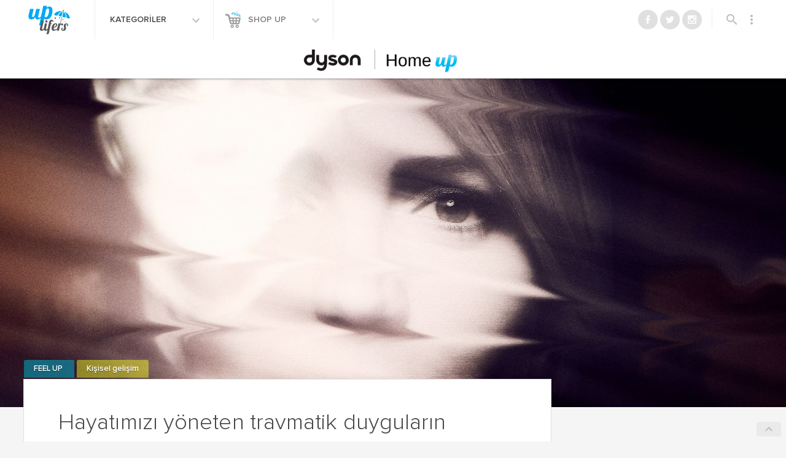

--- FILE ---
content_type: text/html; charset=UTF-8
request_url: https://www.uplifers.com/hayatimizi-yoneten-travmatik-duygularin-farkinda-miyiz/
body_size: 23064
content:

<!doctype html>
<html lang="tr-TR" prefix="og: http://ogp.me/ns#">
<head>
  <meta charset="utf-8">
  <meta http-equiv="x-ua-compatible" content="ie=edge">
  <meta name="viewport" content="width=device-width, initial-scale=1">
  
  <script type="text/javascript">
  /** domReady v3.0.0 - MIT license - https://github.com/freelancephp/DOMReady */
    (function(e){"use strict";var t=e.document;var n=[];var r=[];var i=false;var s=null;var o=function(e){try{e.apply(this,r)}catch(t){if(s!==null){s.call(this,t)}}};var u=function(){var e;i=true;for(e=0;e<n.length;e=e+1){o(n[e])}n=[]};var a=function(){if(e.addEventListener){t.addEventListener("DOMContentLoaded",function(){u()},false)}else{var n=function(){if(!t.uniqueID&&t.expando){return}var r=t.createElement("document:ready");try{r.doScroll("left");u()}catch(i){e.setTimeout(n,10)}};t.onreadystatechange=function(){if(t.readyState==="complete"){t.onreadystatechange=null;u()}};n()}};var f=function(e){return f.on(e)};f.on=function(e){if(i){o(e)}else{n[n.length]=e}return this};f.params=function(e){r=e;return this};f.error=function(e){s=e;return this};a();e.domReady=f})(window);
  </script>

  <title>Hayatımızı yöneten travmatik duyguların farkında mıyız? - Uplifers</title>
<meta name='robots' content='max-image-preview:large' />
<script>window._wca = window._wca || [];</script>

<!-- This site is optimized with the Yoast SEO plugin v7.9 - https://yoast.com/wordpress/plugins/seo/ -->
<meta name="description" content="Doğal duyguların hayatımız üzerinde “yanlış yönlendirme” etkisi yoktur. Travmatize duygular ise zarar verici kararlar almamıza sebep olur."/>
<link rel="canonical" href="https://www.uplifers.com/hayatimizi-yoneten-travmatik-duygularin-farkinda-miyiz/" />
<meta property="og:locale" content="tr_TR" />
<meta property="og:type" content="article" />
<meta property="og:title" content="Hayatımızı yöneten travmatik duyguların farkında mıyız?" />
<meta property="og:description" content="Doğal duyguların hayatımız üzerinde “yanlış yönlendirme” etkisi yoktur. Travmatize duygular ise zarar verici kararlar almamıza sebep olur." />
<meta property="og:url" content="http://www.uplifers.com/hayatimizi-yoneten-travmatik-duygularin-farkinda-miyiz/" />
<meta property="og:site_name" content="Uplifers" />
<meta property="article:publisher" content="http://www.facebook.com/Uplifers" />
<meta property="article:tag" content="travmatik duygular" />
<meta property="article:section" content="Featured" />
<meta property="article:published_time" content="2022-11-16T02:05:50+03:00" />
<meta property="fb:app_id" content="509449029072354" />
<meta property="og:image" content="https://www.uplifers.com/app/uploads/2022/11/travmatik-duygular-2.jpg" />
<meta property="og:image:secure_url" content="https://www.uplifers.com/app/uploads/2022/11/travmatik-duygular-2.jpg" />
<meta property="og:image:width" content="1280" />
<meta property="og:image:height" content="720" />
<meta name="twitter:card" content="summary_large_image" />
<meta name="twitter:description" content="Doğal duyguların hayatımız üzerinde “yanlış yönlendirme” etkisi yoktur. Travmatize duygular ise zarar verici kararlar almamıza sebep olur." />
<meta name="twitter:title" content="Hayatımızı yöneten travmatik duyguların farkında mıyız?" />
<meta name="twitter:site" content="@uplifers" />
<meta name="twitter:image" content="https://www.uplifers.com/app/uploads/2022/11/travmatik-duygular-2.jpg" />
<meta name="twitter:creator" content="@uplifers" />
<script type='application/ld+json'>{"@context":"https:\/\/schema.org","@type":"BreadcrumbList","itemListElement":[{"@type":"ListItem","position":1,"item":{"@id":"https:\/\/www.uplifers.com\/","name":"Ana Sayfa"}},{"@type":"ListItem","position":2,"item":{"@id":"https:\/\/www.uplifers.com\/hayatimizi-yoneten-travmatik-duygularin-farkinda-miyiz\/","name":"Hayat\u0131m\u0131z\u0131 y\u00f6neten travmatik duygular\u0131n fark\u0131nda m\u0131y\u0131z?"}}]}</script>
<!-- / Yoast SEO plugin. -->

<link rel="amphtml" href="https://www.uplifers.com/hayatimizi-yoneten-travmatik-duygularin-farkinda-miyiz/amp/" /><meta name="generator" content="AMP for WP 1.0.76.5"/><link rel='dns-prefetch' href='//s0.wp.com' />
<link rel='dns-prefetch' href='//cdn.jsdelivr.net' />
<link rel='dns-prefetch' href='//ajax.googleapis.com' />
<link rel='dns-prefetch' href='//code.jquery.com' />
<link rel='dns-prefetch' href='//fonts.googleapis.com' />
<link rel='dns-prefetch' href='//s.w.org' />
		<script type="text/javascript">
			window._wpemojiSettings = {"baseUrl":"https:\/\/s.w.org\/images\/core\/emoji\/13.0.1\/72x72\/","ext":".png","svgUrl":"https:\/\/s.w.org\/images\/core\/emoji\/13.0.1\/svg\/","svgExt":".svg","source":{"concatemoji":"https:\/\/www.uplifers.com\/wp\/wp-includes\/js\/wp-emoji-release.min.js?ver=894487592a838a1cab12bb0af0659266"}};
			!function(e,a,t){var n,r,o,i=a.createElement("canvas"),p=i.getContext&&i.getContext("2d");function s(e,t){var a=String.fromCharCode;p.clearRect(0,0,i.width,i.height),p.fillText(a.apply(this,e),0,0);e=i.toDataURL();return p.clearRect(0,0,i.width,i.height),p.fillText(a.apply(this,t),0,0),e===i.toDataURL()}function c(e){var t=a.createElement("script");t.src=e,t.defer=t.type="text/javascript",a.getElementsByTagName("head")[0].appendChild(t)}for(o=Array("flag","emoji"),t.supports={everything:!0,everythingExceptFlag:!0},r=0;r<o.length;r++)t.supports[o[r]]=function(e){if(!p||!p.fillText)return!1;switch(p.textBaseline="top",p.font="600 32px Arial",e){case"flag":return s([127987,65039,8205,9895,65039],[127987,65039,8203,9895,65039])?!1:!s([55356,56826,55356,56819],[55356,56826,8203,55356,56819])&&!s([55356,57332,56128,56423,56128,56418,56128,56421,56128,56430,56128,56423,56128,56447],[55356,57332,8203,56128,56423,8203,56128,56418,8203,56128,56421,8203,56128,56430,8203,56128,56423,8203,56128,56447]);case"emoji":return!s([55357,56424,8205,55356,57212],[55357,56424,8203,55356,57212])}return!1}(o[r]),t.supports.everything=t.supports.everything&&t.supports[o[r]],"flag"!==o[r]&&(t.supports.everythingExceptFlag=t.supports.everythingExceptFlag&&t.supports[o[r]]);t.supports.everythingExceptFlag=t.supports.everythingExceptFlag&&!t.supports.flag,t.DOMReady=!1,t.readyCallback=function(){t.DOMReady=!0},t.supports.everything||(n=function(){t.readyCallback()},a.addEventListener?(a.addEventListener("DOMContentLoaded",n,!1),e.addEventListener("load",n,!1)):(e.attachEvent("onload",n),a.attachEvent("onreadystatechange",function(){"complete"===a.readyState&&t.readyCallback()})),(n=t.source||{}).concatemoji?c(n.concatemoji):n.wpemoji&&n.twemoji&&(c(n.twemoji),c(n.wpemoji)))}(window,document,window._wpemojiSettings);
		</script>
		<style type="text/css">
img.wp-smiley,
img.emoji {
	display: inline !important;
	border: none !important;
	box-shadow: none !important;
	height: 1em !important;
	width: 1em !important;
	margin: 0 .07em !important;
	vertical-align: -0.1em !important;
	background: none !important;
	padding: 0 !important;
}
</style>
	<link rel='stylesheet' id='mcninja-post-transporter-css'  href='https://www.uplifers.com/app/plugins/infinite-transporter/transporter.css?ver=20140422' type='text/css' media='all' />
<link rel='stylesheet' id='sb_instagram_styles-css'  href='https://www.uplifers.com/app/plugins/instagram-feed/css/sbi-styles.min.css?ver=2.9.1' type='text/css' media='all' />
<link rel='stylesheet' id='wc-block-vendors-style-css'  href='https://www.uplifers.com/app/plugins/woocommerce/packages/woocommerce-blocks/build/vendors-style.css?ver=4.4.3' type='text/css' media='all' />
<link rel='stylesheet' id='wc-block-style-css'  href='https://www.uplifers.com/app/plugins/woocommerce/packages/woocommerce-blocks/build/style.css?ver=4.4.3' type='text/css' media='all' />
<style id='woocommerce-inline-inline-css' type='text/css'>
.woocommerce form .form-row .required { visibility: visible; }
</style>
<link rel='stylesheet' id='woow_besin_degeri_widget-css'  href='https://www.uplifers.com/app/plugins/woow_besin_degeri_widget/assets/css/main.css?ver=894487592a838a1cab12bb0af0659266' type='text/css' media='all' />
<link rel='stylesheet' id='jquery-ui-slider-styles-css'  href='//code.jquery.com/ui/1.12.1/themes/base/jquery-ui.css?ver=1' type='text/css' media='all' />
<link rel='stylesheet' id='dashicons-css'  href='https://www.uplifers.com/wp/wp-includes/css/dashicons.min.css?ver=894487592a838a1cab12bb0af0659266' type='text/css' media='all' />
<link rel='stylesheet' id='mdl_icons-css'  href='https://fonts.googleapis.com/icon?family=Material+Icons' type='text/css' media='all' />
<link rel='stylesheet' id='sage_css-css'  href='https://www.uplifers.com/app/themes/uplifers2/dist/styles/main-c925161f.css' type='text/css' media='all' />
<link rel="https://api.w.org/" href="https://www.uplifers.com/wp-json/" /><link rel="alternate" type="application/json" href="https://www.uplifers.com/wp-json/wp/v2/posts/206747" /><link rel="EditURI" type="application/rsd+xml" title="RSD" href="https://www.uplifers.com/wp/xmlrpc.php?rsd" />
<link rel="wlwmanifest" type="application/wlwmanifest+xml" href="https://www.uplifers.com/wp/wp-includes/wlwmanifest.xml" /> 

<link rel='shortlink' href='https://wp.me/p2FUAh-RMD' />
<link rel="alternate" type="application/json+oembed" href="https://www.uplifers.com/wp-json/oembed/1.0/embed?url=https%3A%2F%2Fwww.uplifers.com%2Fhayatimizi-yoneten-travmatik-duygularin-farkinda-miyiz%2F" />
<link rel="alternate" type="text/xml+oembed" href="https://www.uplifers.com/wp-json/oembed/1.0/embed?url=https%3A%2F%2Fwww.uplifers.com%2Fhayatimizi-yoneten-travmatik-duygularin-farkinda-miyiz%2F&#038;format=xml" />

<!-- This site is using AdRotate v13.22.1 Professional to display their advertisements - https://ajdg.solutions/products/adrotate-for-wordpress/ -->
<!-- AdRotate CSS -->
<style type="text/css" media="screen">
	.g { margin:0px; padding:0px; overflow:hidden; line-height:1; zoom:1; }
	.g img { height:auto; }
	.g-col { position:relative; float:left; }
	.g-col:first-child { margin-left: 0; }
	.g-col:last-child { margin-right: 0; }
	.g-1 { margin:1px 1px 1px 1px;width:100%; max-width:300px; height:100%; max-height:250px; }
	.g-2 { margin:1px 1px 1px 1px;width:100%; max-width:300px; height:100%; max-height:250px; }
	.g-3 { margin:1px 1px 1px 1px;width:100%; max-width:300px; height:100%; max-height:250px; }
	.g-4 { margin:0px 0px 0px 0px;width:100%; max-width:300px; height:100%; max-height:250px; }
	.g-5 { margin:0px 0px 0px 0px;width:100%; max-width:300px; height:100%; max-height:250px; }
	.g-6 { margin:0px 0px 0px 0px;width:100%; max-width:996px; height:auto; }
	.g-7 { margin:0px 0px 0px 0px;width:100%; max-width:300px; height:100%; max-height:250px; }
	.g-8 { margin:0px 0px 0px 0px;width:100%; max-width:300px; height:100%; max-height:250px; }
	.g-9 { width:100%; max-width:300px; height:100%; max-height:250px; margin: 0 auto; }
	.g-10 { width:100%; max-width:300px; height:100%; max-height:250px; margin: 0 auto; }
	.g-11 { margin:0px 0px 0px 0px;width:100%; max-width:1204px; height:100%; max-height:240px; }
	.g-12 { margin:0px 0px 0px 0px;width:100%; max-width:300px; height:100%; max-height:250px; }
	.g-13 { margin:0px 0px 0px 0px;width:100%; max-width:125px; height:100%; max-height:125px; }
	.g-14 { margin:0px 0px 0px 0px;width:100%; max-width:125px; height:100%; max-height:125px; }
	.g-15 { margin:0px 0px 0px 0px;width:100%; max-width:300px; height:100%; max-height:250px; }
	.g-16 { margin:0px 0px 0px 0px;width:100%; max-width:300px; height:100%; max-height:250px; }
	.g-17 { margin:0px 0px 0px 0px;width:100%; max-width:300px; height:100%; max-height:250px; }
	.g-18 { margin:0px 0px 0px 0px;width:100%; max-width:300px; height:100%; max-height:250px; }
	.g-19 { margin:0px 0px 0px 0px;width:100%; max-width:300px; height:100%; max-height:250px; }
	.g-20 { margin:0px 0px 0px 0px;width:100%; max-width:300px; height:100%; max-height:250px; }
	.g-21 { margin:0px 0px 0px 0px;width:100%; max-width:300px; height:100%; max-height:250px; }
	.g-22 { margin:0px 0px 0px 0px;width:100%; max-width:1204px; height:100%; max-height:372px; }
	.g-25 { margin:0px 0px 0px 0px;width:100%; max-width:300px; height:100%; max-height:250px; }
	.g-27 { margin:0px 0px 0px 0px;width:100%; max-width:1204px; height:100%; max-height:224px; }
	.g-28 { margin:0px 0px 0px 0px;width:100%; max-width:1204px; height:100%; max-height:224px; }
	.g-29 { margin:0px 0px 0px 0px;width:100%; max-width:1204px; height:100%; max-height:224px; }
	.g-30 { margin:0px 0px 0px 0px;width:100%; max-width:300px; height:100%; max-height:250px; }
	.g-31 { margin:0px 0px 0px 0px;width:100%; max-width:1204px; height:100%; max-height:224px; }
	.g-32 { margin:0px 0px 0px 0px;width:100%; max-width:1204px; height:100%; max-height:224px; }
	.g-33 { margin:0px 0px 0px 0px;width:100%; max-width:1204px; height:100%; max-height:224px; }
	.g-34 { margin:0px 0px 0px 0px;width:100%; max-width:300px; height:100%; max-height:250px; }
	.g-35 { margin:0px 0px 0px 0px;width:100%; max-width:1204px; height:100%; max-height:224px; }
	.g-36 { margin:0px 0px 0px 0px;width:100%; max-width:1204px; height:100%; max-height:224px; }
	.g-37 { margin:0px 0px 0px 0px;width:100%; max-width:1204px; height:100%; max-height:224px; }
	.g-38 { margin:0px 0px 0px 0px;width:100%; max-width:1204px; height:100%; max-height:224px; }
	.g-39 { margin:0px 0px 0px 0px;width:100%; max-width:300px; height:100%; max-height:250px; }
	.g-40 { margin:0px 0px 0px 0px;width:100%; max-width:1024px; height:100%; max-height:244px; }
	.g-41 { margin:0px 0px 0px 0px;width:100%; max-width:300px; height:100%; max-height:250px; }
	.g-42 { margin:0px 0px 0px 0px;width:100%; max-width:1204px; height:100%; max-height:224px; }
	.g-43 { margin:0px 0px 0px 0px;width:100%; max-width:300px; height:100%; max-height:250px; }
	.g-44 { margin:0px 0px 0px 0px;width:100%; max-width:970px; height:100%; max-height:250px; }
	.g-45 { margin:0px 0px 0px 0px;width:100%; max-width:300px; height:100%; max-height:250px; }
	.g-46 { margin:0px 0px 0px 0px;width:100%; max-width:300px; height:100%; max-height:250px; }
	.g-47 { margin:0px 0px 0px 0px;width:100%; max-width:1204px; height:100%; max-height:224px; }
	.g-48 { margin:0px 0px 0px 0px;width:100%; max-width:1204px; height:100%; max-height:224px; }
	.g-49 { margin:0px 0px 0px 0px;width:100%; max-width:300px; height:100%; max-height:250px; }
	.g-50 { margin:0px 0px 0px 0px;width:100%; max-width:300px; height:100%; max-height:250px; }
	.g-51 { margin:0px 0px 0px 0px;width:100%; max-width:970px; height:100%; max-height:250px; }
	.g-52 { margin:0px 0px 0px 0px;width:100%; max-width:300px; height:100%; max-height:250px; }
	.g-53 { margin:0px 0px 0px 0px;width:100%; max-width:970px; height:100%; max-height:250px; }
	.g-54 { margin:0px 0px 0px 0px;width:100%; max-width:970px; height:100%; max-height:250px; }
	.g-55 { margin:0px 0px 0px 0px;width:100%; max-width:300px; height:100%; max-height:250px; }
	.g-56 { margin:0px 0px 0px 0px;width:100%; max-width:300px; height:100%; max-height:250px; }
	.g-57 { margin:0px 0px 0px 0px;width:100%; max-width:1204px; height:100%; max-height:224px; }
	.g-58 { margin:0px 0px 0px 0px;width:100%; max-width:1204px; height:100%; max-height:224px; }
	.g-59 { margin:0px 0px 0px 0px;width:100%; max-width:1204px; height:100%; max-height:224px; }
	.g-60 { margin:0px 0px 0px 0px;width:100%; max-width:300px; height:100%; max-height:250px; }
	.g-61 { margin:0px 0px 0px 0px;width:100%; max-width:300px; height:100%; max-height:250px; }
	.g-62 { margin:0px 0px 0px 0px;width:100%; max-width:300px; height:100%; max-height:250px; }
	.g-63 { margin:0px 0px 0px 0px;width:100%; max-width:300px; height:100%; max-height:250px; }
	.g-64 { margin:0px 0px 0px 0px;width:100%; max-width:320px; height:100%; max-height:250px; }
	.g-65 { margin:0px 0px 0px 0px;width:100%; max-width:300px; height:100%; max-height:600px; }
	.g-66 { margin:0px 0px 0px 0px;width:100%; max-width:300px; height:100%; max-height:600px; }
	.g-67 { margin:0px 0px 0px 0px;width:100%; max-width:300px; height:100%; max-height:250px; }
	.g-68 { margin:0px 0px 0px 0px;width:100%; max-width:970px; height:100%; max-height:250px; }
	.g-69 { margin:0px 0px 0px 0px;width:100%; max-width:1204px; height:100%; max-height:224px; }
	.g-70 { margin:0px 0px 0px 0px;width:100%; max-width:300px; height:100%; max-height:250px; }
	.g-71 { margin:0px 0px 0px 0px;width:100%; max-width:300px; height:100%; max-height:600px; }
	.g-72 { margin:0px 0px 0px 0px;width:100%; max-width:300px; height:100%; max-height:250px; }
	.g-73 { margin:0px 0px 0px 0px;width:100%; max-width:300px; height:100%; max-height:600px; }
	.g-74 { margin:0px 0px 0px 0px;width:100%; max-width:970px; height:100%; max-height:250px; }
	.g-75 { margin:0px 0px 0px 0px;width:100%; max-width:300px; height:100%; max-height:250px; }
	.g-76 { margin:0px 0px 0px 0px;width:100%; max-width:300px; height:100%; max-height:600px; }
	.g-77 { margin:0px 0px 0px 0px;width:100%; max-width:970px; height:100%; max-height:250px; }
	.g-78 { margin:0px 0px 0px 0px;width:100%; max-width:970px; height:100%; max-height:250px; }
	.g-79 { margin:0px 0px 0px 0px;width:100%; max-width:975px; height:100%; max-height:250px; }
	.g-80 { margin:0px 0px 0px 0px;width:100%; max-width:300px; height:100%; max-height:250px; }
	.g-81 { margin:0px 0px 0px 0px;width:100%; max-width:300px; height:100%; max-height:600px; }
	.g-82 { margin:0px 0px 0px 0px;width:100%; max-width:1204px; height:100%; max-height:224px; }
	.g-83 { margin:0px 0px 0px 0px;width:100%; max-width:970px; height:100%; max-height:250px; }
	.g-84 { margin:0px 0px 0px 0px;width:100%; max-width:300px; height:100%; max-height:250px; }
	.g-85 { margin:0px 0px 0px 0px;width:100%; max-width:300px; height:100%; max-height:600px; }
	.g-86 { margin:0px 0px 0px 0px;width:100%; max-width:300px; height:100%; max-height:250px; }
	.g-87 { margin:0px 0px 0px 0px;width:100%; max-width:300px; height:100%; max-height:250px; }
	.g-88 { margin:0px 0px 0px 0px;width:100%; max-width:300px; height:100%; max-height:250px; }
	.g-89 { margin:0px 0px 0px 0px;width:100%; max-width:300px; height:100%; max-height:600px; }
	.g-91 { margin:0px 0px 0px 0px;width:100%; max-width:970px; height:100%; max-height:250px; }
	.g-92 { margin:0px 0px 0px 0px;width:100%; max-width:320px; height:100%; max-height:100px; }
	.g-93 { margin:0px 0px 0px 0px;width:100%; max-width:300px; height:100%; max-height:250px; }
	.g-94 { margin:0px 0px 0px 0px;width:100%; max-width:300px; height:100%; max-height:600px; }
	.g-95 { margin:0px 0px 0px 0px;width:100%; max-width:300px; height:100%; max-height:250px; }
	.g-96 { margin:0px 0px 0px 0px;width:100%; max-width:970px; height:100%; max-height:250px; }
	.g-97 { margin:0px 0px 0px 0px;width:100%; max-width:1204px; height:100%; max-height:224px; }
	.g-98 { margin:0px 0px 0px 0px;width:100%; max-width:300px; height:100%; max-height:250px; }
	.g-99 { margin:0px 0px 0px 0px;width:100%; max-width:300px; height:100%; max-height:250px; }
	.g-100 { margin:0px 0px 0px 0px;width:100%; max-width:300px; height:100%; max-height:600px; }
	.g-101 { margin:0px 0px 0px 0px;width:100%; max-width:970px; height:100%; max-height:250px; }
	.g-102 { margin:0px 0px 0px 0px;width:100%; max-width:1204px; height:100%; max-height:224px; }
	.g-103 { margin:0px 0px 0px 0px;width:100%; max-width:970px; height:100%; max-height:250px; }
	.g-104 { margin:0px 0px 0px 0px;width:100%; max-width:300px; height:100%; max-height:250px; }
	.g-105 { margin:0px 0px 0px 0px;width:100%; max-width:300px; height:100%; max-height:600px; }
	.g-106 { margin:0px 0px 0px 0px;width:100%; max-width:300px; height:100%; max-height:250px; }
	.g-107 { margin:0px 0px 0px 0px;width:100%; max-width:970px; height:100%; max-height:250px; }
	.g-108 { margin:0px 0px 0px 0px;width:100%; max-width:300px; height:100%; max-height:250px; }
	.g-110 { margin:0px 0px 0px 0px;width:100%; max-width:300px; height:100%; max-height:250px; }
	.g-111 { margin:0px 0px 0px 0px;width:100%; max-width:970px; height:100%; max-height:250px; }
	.g-112 { margin:0px 0px 0px 0px;width:100%; max-width:728px; height:100%; max-height:90px; }
	.g-113 { margin:0px 0px 0px 0px;width:100%; max-width:320px; height:100%; max-height:100px; }
	.g-114 { margin:0px 0px 0px 0px;width:100%; max-width:300px; height:100%; max-height:600px; }
	.g-115 { margin:0px 0px 0px 0px;width:100%; max-width:300px; height:100%; max-height:250px; }
	.g-116 { margin:0px 0px 0px 0px;width:100%; max-width:970px; height:100%; max-height:250px; }
	.g-117 { margin:0px 0px 0px 0px;width:100%; max-width:300px; height:100%; max-height:600px; }
	.g-118 { margin:0px 0px 0px 0px;width:100%; max-width:300px; height:100%; max-height:250px; }
	.g-119 { margin:0px 0px 0px 0px;width:100%; max-width:300px; height:100%; max-height:600px; }
	.g-120 { margin:0px 0px 0px 0px;width:100%; max-width:300px; height:100%; max-height:250px; }
	.g-121 { margin:0px 0px 0px 0px;width:100%; max-width:320px; height:100%; max-height:100px; }
	.g-122 { margin:0px 0px 0px 0px;width:100%; max-width:300px; height:100%; max-height:600px; }
	.g-123 { margin:0px 0px 0px 0px;width:100%; max-width:970px; height:100%; max-height:250px; }
	.g-124 { margin:0px 0px 0px 0px;width:100%; max-width:728px; height:100%; max-height:90px; }
	.g-125 { margin:0px 0px 0px 0px;width:100%; max-width:320px; height:100%; max-height:100px; }
	.g-126 { margin:0px 0px 0px 0px;width:100%; max-width:300px; height:100%; max-height:250px; }
	.g-127 { margin:0px 0px 0px 0px;width:100%; max-width:300px; height:100%; max-height:600px; }
	.g-128 { margin:0px 0px 0px 0px;width:100%; max-width:970px; height:100%; max-height:250px; }
	.g-129 { margin:0px 0px 0px 0px;width:100%; max-width:970px; height:100%; max-height:250px; }
	.g-130 { margin:0px 0px 0px 0px;width:100%; max-width:300px; height:100%; max-height:250px; }
	.g-131 { margin:0px 0px 0px 0px;width:100%; max-width:300px; height:100%; max-height:600px; }
	.g-132 { margin:0px 0px 0px 0px;width:100%; max-width:300px; height:100%; max-height:250px; }
	.g-133 { margin:0px 0px 0px 0px;width:100%; max-width:1204px; height:100%; max-height:224px; }
	.g-134 { margin:0px 0px 0px 0px;width:100%; max-width:970px; height:100%; max-height:250px; }
	.g-135 { margin:0px 0px 0px 0px;width:100%; max-width:1204px; height:100%; max-height:224px; }
	.g-136 { margin:0px 0px 0px 0px;width:100%; max-width:300px; height:100%; max-height:250px; }
	.g-137 { margin:0px 0px 0px 0px;width:100%; max-width:300px; height:100%; max-height:600px; }
	.g-138 { margin:0px 0px 0px 0px;width:100%; max-width:300px; height:100%; max-height:600px; }
	.g-139 { margin:0px 0px 0px 0px;width:100%; max-width:300px; height:100%; max-height:250px; }
	.g-140 { min-width:0px; max-width:1940px; }
	.b-140 { margin:0px 0px 0px 0px; }
	.g-141 { margin:0px 0px 0px 0px;width:100%; max-width:970px; height:100%; max-height:250px; }
	.g-142 { margin:0px 0px 0px 0px;width:100%; max-width:300px; height:100%; max-height:250px; }
	.g-143 { margin:0px 0px 0px 0px;width:100%; max-width:300px; height:100%; max-height:600px; }
	.g-144 { margin:0px 0px 0px 0px;width:100%; max-width:320px; height:100%; max-height:100px; }
	.g-145 { margin:0px 0px 0px 0px;width:100%; max-width:970px; height:100%; max-height:250px; }
	.g-146 { margin:0px 0px 0px 0px;width:100%; max-width:320px; height:100%; max-height:100px; }
	.g-147 { margin:0px 0px 0px 0px;width:100%; max-width:970px; height:100%; max-height:250px; }
	.g-148 { margin:0px 0px 0px 0px;width:100%; max-width:300px; height:100%; max-height:600px; }
	.g-149 { margin:0px 0px 0px 0px;width:100%; max-width:970px; height:100%; max-height:250px; }
	.g-150 { margin:0px 0px 0px 0px;width:100%; max-width:320px; height:100%; max-height:100px; }
	.g-151 { margin:0px 0px 0px 0px;width:100%; max-width:970px; height:100%; max-height:250px; }
	.g-152 { margin:0px 0px 0px 0px;width:100%; max-width:320px; height:100%; max-height:100px; }
	.g-153 { margin:0px 0px 0px 0px;width:100%; max-width:970px; height:100%; max-height:250px; }
	.g-155 { margin:0px 0px 0px 0px;width:100%; max-width:300px; height:100%; max-height:250px; }
	.g-156 { margin:0px 0px 0px 0px;width:100%; max-width:970px; height:100%; max-height:250px; }
	.g-157 { margin:0px 0px 0px 0px;width:100%; max-width:300px; height:100%; max-height:250px; }
	.g-158 { margin:0px 0px 0px 0px;width:100%; max-width:300px; height:100%; max-height:250px; }
	.g-159 { margin:0px 0px 0px 0px;width:100%; max-width:320px; height:100%; max-height:100px; }
	.g-160 { margin:0px 0px 0px 0px;width:100%; max-width:300px; height:100%; max-height:250px; }
	.g-161 { margin:0px 0px 0px 0px;width:100%; max-width:970px; height:100%; max-height:250px; }
	.g-162 { margin:0px 0px 0px 0px;width:100%; max-width:320px; height:100%; max-height:100px; }
	.g-163 { margin:0px 0px 0px 0px;width:100%; max-width:970px; height:100%; max-height:250px; }
	.g-164 { margin:0px 0px 0px 0px;width:100%; max-width:320px; height:100%; max-height:100px; }
	.g-165 { margin:0px 0px 0px 0px;width:100%; max-width:970px; height:100%; max-height:250px; }
	.g-166 { margin:0px 0px 0px 0px;width:100%; max-width:300px; height:100%; max-height:250px; }
	.g-167 { margin:0px 0px 0px 0px;width:100%; max-width:970px; height:100%; max-height:250px; }
	.g-168 { margin:0px 0px 0px 0px;width:100%; max-width:970px; height:100%; max-height:250px; }
	.g-169 { margin:0px 0px 0px 0px;width:100%; max-width:300px; height:100%; max-height:250px; }
	.g-170 { margin:0px 0px 0px 0px;width:100%; max-width:300px; height:100%; max-height:600px; }
	.g-171 { margin:0px 0px 0px 0px;width:100%; max-width:300px; height:100%; max-height:600px; }
	.g-172 { margin:0px 0px 0px 0px;width:100%; max-width:300px; height:100%; max-height:250px; }
	.g-173 { margin:0px 0px 0px 0px;width:100%; max-width:970px; height:100%; max-height:250px; }
	.g-174 { margin:0px 0px 0px 0px;width:100%; max-width:300px; height:100%; max-height:300px; }
	.g-175 { margin:0px 0px 0px 0px;width:100%; max-width:300px; height:100%; max-height:533px; }
	.g-176 { margin:0px 0px 0px 0px;width:100%; max-width:970px; height:100%; max-height:250px; }
	.g-177 { margin:0px 0px 0px 0px;width:100%; max-width:300px; height:100%; max-height:250px; }
	.g-178 { margin:0px 0px 0px 0px;width:100%; max-width:970px; height:100%; max-height:250px; }
	.g-179 { margin:0px 0px 0px 0px;width:100%; max-width:970px; height:100%; max-height:250px; }
	.g-180 { margin:0px 0px 0px 0px;width:100%; max-width:300px; height:100%; max-height:250px; }
	.g-181 { margin:0px 0px 0px 0px;width:100%; max-width:970px; height:100%; max-height:250px; }
	.g-182 { margin:0px 0px 0px 0px;width:100%; max-width:970px; height:100%; max-height:250px; }
	.g-183 { margin:0px 0px 0px 0px;width:100%; max-width:970px; height:100%; max-height:250px; }
	.g-184 { margin:0px 0px 0px 0px;width:100%; max-width:300px; height:100%; max-height:250px; }
	@media only screen and (max-width: 480px) {
		.g-col, .g-dyn, .g-single { width:100%; margin-left:0; margin-right:0; }
	}
</style>
<!-- /AdRotate CSS -->

<!-- <meta name="NextGEN" version="3.0.7" /> -->
<style>
	/*@media screen and (max-width: 767px){}*/
	body.infinite-scroll #up-single__related-products{display:none;}
	body.infinite-scroll .up-related-posts{display:none;}
</style>
<style>
	/*@media screen and (max-width: 767px){}*/
	.category-home-up .has-sidebar .up-hero, .category-home-up .up-hero, .category-home-up .has-sidebar .up-hero .up-hero__image, .category-home-up .up-hero__image{max-height: 100vh !important;}
</style>
<script async src="https://securepubads.g.doubleclick.net/tag/js/gpt.js"></script>
<script>
  window.googletag = window.googletag || {cmd: []};
  googletag.cmd.push(function() {
    googletag.defineSlot('/21769675156/teads', [1, 1], 'div-gpt-ad-1670515775159-0').addService(googletag.pubads());
    googletag.pubads().enableSingleRequest();
    googletag.enableServices();
  });
</script>
<style>
	/*@media screen and (max-width: 767px){}*/
	.category-pet-up .has-sidebar .up-hero, .category-pet-up .up-hero, .category-pet-up .has-sidebar .up-hero .up-hero__image, .category-pet-up .up-hero__image{max-height: 100vh !important;}
</style>
<style>
	/*@media screen and (max-width: 767px){}*/
	.category-style-up .has-sidebar .up-hero, .category-style-up .up-hero, .category-style-up .has-sidebar .up-hero .up-hero__image, .category-style-up .up-hero__image{max-height: 100vh !important;}
</style>
<!-- Facebook Pixel Code -->
<script>
!function(f,b,e,v,n,t,s){if(f.fbq)return;n=f.fbq=function(){n.callMethod?
n.callMethod.apply(n,arguments):n.queue.push(arguments)};if(!f._fbq)f._fbq=n;
n.push=n;n.loaded=!0;n.version='2.0';n.queue=[];t=b.createElement(e);t.async=!0;
t.src=v;s=b.getElementsByTagName(e)[0];s.parentNode.insertBefore(t,s)}(window,
document,'script','https://connect.facebook.net/en_US/fbevents.js');
fbq('init', '184782868658189'); // Insert your pixel ID here.
fbq('track', 'PageView');
</script>
<noscript><img height="1" width="1" style="display:none"
src="https://www.facebook.com/tr?id=184782868658189&ev=PageView&noscript=1"
/></noscript>
<!-- DO NOT MODIFY -->
<!-- End Facebook Pixel Code -->	<noscript><style>.woocommerce-product-gallery{ opacity: 1 !important; }</style></noscript>
			<style type="text/css" id="wp-custom-css">
			.has-sidebar .up-hero{
	max-height: 80vh !important;
}

body.postid-253649 .up-layout__wrapper.site-container{
	margin-top: 0 !important;
}


body.postid-253649.has-sidebar .up-hero {
	overflow: visible !important;
	max-height: 100vh !important;
}

body.postid-255239.has-sidebar .up-hero {
	overflow: visible !important;
	max-height: 100vh !important;
}

body.postid-255239 .up-layout__wrapper.site-container{
	margin-top: 0 !important;
}


body.category-home-up .up-widget--count-1.widget.up-widget a:nth-child(1){display:none;}

body.category-style-up .up-widget--count-1.widget.up-widget a:nth-child(3){display:none;}		</style>
		<script async src='https://stats.wp.com/s-202604.js'></script>


  <!-- Google tag (gtag.js) -->
  <script async src="https://www.googletagmanager.com/gtag/js?id=G-JQX0CD6FX6"></script>
  <script>
    window.dataLayer = window.dataLayer || [];
    function gtag(){dataLayer.push(arguments);}
    gtag('js', new Date());
    gtag('config', 'G-JQX0CD6FX6', {
      send_page_view: false
    });
  </script>

  <!-- Paste this right before your closing </head> tag -->
  <script type="text/javascript">
    (function(f,b){if(!b.__SV){var e,g,i,h;window.mixpanel=b;b._i=[];b.init=function(e,f,c){function g(a,d){var b=d.split(".");2==b.length&&(a=a[b[0]],d=b[1]);a[d]=function(){a.push([d].concat(Array.prototype.slice.call(arguments,0)))}}var a=b;"undefined"!==typeof c?a=b[c]=[]:c="mixpanel";a.people=a.people||[];a.toString=function(a){var d="mixpanel";"mixpanel"!==c&&(d+="."+c);a||(d+=" (stub)");return d};a.people.toString=function(){return a.toString(1)+".people (stub)"};i="disable time_event track track_pageview track_links track_forms track_with_groups add_group set_group remove_group register register_once alias unregister identify name_tag set_config reset opt_in_tracking opt_out_tracking has_opted_in_tracking has_opted_out_tracking clear_opt_in_out_tracking start_batch_senders people.set people.set_once people.unset people.increment people.append people.union people.track_charge people.clear_charges people.delete_user people.remove".split(" ");
      for(h=0;h<i.length;h++)g(a,i[h]);var j="set set_once union unset remove delete".split(" ");a.get_group=function(){function b(c){d[c]=function(){call2_args=arguments;call2=[c].concat(Array.prototype.slice.call(call2_args,0));a.push([e,call2])}}for(var d={},e=["get_group"].concat(Array.prototype.slice.call(arguments,0)),c=0;c<j.length;c++)b(j[c]);return d};b._i.push([e,f,c])};b.__SV=1.2;e=f.createElement("script");e.type="text/javascript";e.async=!0;e.src="undefined"!==typeof MIXPANEL_CUSTOM_LIB_URL?MIXPANEL_CUSTOM_LIB_URL:"file:"===f.location.protocol&&"//cdn.mxpnl.com/libs/mixpanel-2-latest.min.js".match(/^\/\//)?"https://cdn.mxpnl.com/libs/mixpanel-2-latest.min.js":"//cdn.mxpnl.com/libs/mixpanel-2-latest.min.js";g=f.getElementsByTagName("script")[0];g.parentNode.insertBefore(e,g)}})(document,window.mixpanel||[]);
    </script>
  <script type="text/javascript">
    mixpanel.init('66a0fb5806036b347e9964e69cc7a4de', { debug: true, track_pageview: true, persistence: 'localStorage' });
  </script>

  <script>gtag("event", "page_view");</script>  <!--
  <script async src="//pagead2.googlesyndication.com/pagead/js/adsbygoogle.js"></script>
  <script>
       (adsbygoogle = window.adsbygoogle || []).push({
            google_ad_client: "ca-pub-3047156874753394",
            enable_page_level_ads: true
       });
  </script>
-->
</head>
<body class="post-template-default single single-post postid-206747 single-format-standard theme-uplifers2 woocommerce-no-js hayatimizi-yoneten-travmatik-duygularin-farkinda-miyiz has-sidebar has-hero has-masthead featured feel-up kisisel-gelisim infinite-scroll neverending">
    <!--[if lt IE 9]>
      <div class="alert alert-warning">
        Oldukça eski bir tarayıcı kullanıyorsunuz. Lütfen tarayıcınızı <a href="http://browsehappy.com/">güncelleyin.</a>      </div>
    <![endif]-->

              <div class="up-masthead__container">
          	<div id="up-masthead--primary" class="up-masthead"></div>
<div class="up-masthead__toggle-container">
	<a href="#a" class="up-masthead__toggle up-masthead__toggle--open">Reklamı Göster<i class="material-icons"> <object data="https://www.uplifers.com/app/themes/uplifers2/dist/images/icons/ic_keyboard_arrow_down_black_24px.svg" type="image/svg+xml"></object></i></a>
	<a href="#a" class="up-masthead__toggle up-masthead__toggle--close">Reklamı Gizle <i class="material-icons"><object data="https://www.uplifers.com/app/themes/uplifers2/dist/images/icons/ic_keyboard_arrow_up_black_24px.svg" type="image/svg+xml"></object></i></a>
	<span class="masthead-countdown">4</span>
</div>
        </div>
              <div class="mdl-layout mdl-js-layout mdl-layout--fixed-header" style="height:auto;">
        <header class="mdl-layout__header up-header" id="up-fixed_header" data-headroom>
  <div class="mdl-layout__header-inner">
  <div class="mdl-layout-icon"></div>


  <!-- //large screen header -->
  <div class="mdl-layout__header-row">
  <div class="mdl-layout-spacer mdl-layout--small-screen-only"></div>
   
    <!-- Title -->
        <a class="mdl-layout-title up-header__logo mdl-layout--large-screen-only" href="https://www.uplifers.com/">
      <object data="https://www.uplifers.com/app/themes/uplifers2/dist/images/icons/logo.svg" type="image/svg+xml" title="Wellness platformu Uplifers &#8211; İyi hisset iyi yaşa" alt="Wellness platformu Uplifers &#8211; İyi hisset iyi yaşa"></object>
    </a>
        
    <!-- Add spacer, to align navigation to the right -->
    <button id="menu_navigation_primary" class="mdl-button mdl-js-button up-header__nav-btn mdl-layout--large-screen-only">
            KATEGORİLER
        <i class="material-icons up-header__nav-icon"><object data="https://www.uplifers.com/app/themes/uplifers2/dist/images/icons/ic_keyboard_arrow_down_black_24px.svg" type="image/svg+xml"></object></i>
    </button>

    <!-- Add spacer, to align navigation to the right -->


    <button id="menu_shop_navigation" class="mdl-button mdl-js-button up-header__nav-btn mdl-layout--large-screen-only up-nav-standalone__btn">
      <i class="up-nav-standalone__btn-icon up-nav-standalone__btn-icon--shopup"></i>
            SHOP UP
        <i class="material-icons up-header__nav-icon"><object data="https://www.uplifers.com/app/themes/uplifers2/dist/images/icons/ic_keyboard_arrow_down_black_24px.svg" type="image/svg+xml"></object></i>
    </button>
            <a href="https://www.uplifers.com/shop/" class="mdl-button mdl-js-button up-header__nav-btn mdl-layout--small-screen-only up-nav-standalone__btn">
          <i class="up-nav-standalone__btn-icon up-nav-standalone__btn-icon--shopup"></i>
              SHOP UP
        </a>
     
    
    <div class="mdl-layout-spacer mdl-layout--large-screen-only"></div>
    
    <div class="up-header__social mdl-layout--large-screen-only">

      <a href="https://www.facebook.com/uplifers" class="mdl-button mdl-button--icon up-header__social-item up-header__social-item--facebook" target="_blank"></a>

      <a href="https://www.twitter.com/uplifers" class="mdl-button mdl-button--icon up-header__social-item up-header__social-item--twitter" target="_blank">
      </a>

      <a href="https://www.instagram.com/uplifers" class="mdl-button mdl-button--icon up-header__social-item up-header__social-item--instagram" target="_blank">
      </a>
    </div>
    
    <span class="up-seperator mdl-layout--large-screen-only"></span>

    <div class="mdl-textfield mdl-js-textfield mdl-textfield--expandable up-header__search mdl-layout--large-screen-only">
      <form role="search" method="get" id="searchform" class="searchform" action="https://www.uplifers.com/" >
      <label class="mdl-button mdl-js-button mdl-button--icon" for="up-header__search-form">
        <i class="material-icons">search</i>
      </label>
      <div class="mdl-textfield__expandable-holder">
        <input class="mdl-textfield__input" type="search" name="s" id="up-header__search-form" value="">
      </div>
      </form>
    </div>

    <button id="menu_navigation_secondary"class="mdl-button mdl-js-button mdl-button--icon mdl-layout--large-screen-only">
      <i class="material-icons">more_vert</i>
    </button>

    <a class="mdl-layout-title up-header__logo mdl-layout--small-screen-only" href="https://www.uplifers.com/">
      <object data="https://www.uplifers.com/app/themes/uplifers2/dist/images/logo.svg" type="image/svg+xml"></object>
    </a>


    
    <!-- Primary Navigation -->
    <nav class="up-header__nav mdl-navigation"><ul class="up-header__nav-menu up-header__nav-menu--primary mdl-menu mdl-menu--bottom-left mdl-js-menu mdl-js-ripple-effect" for="menu_navigation_primary"><li class="current-post-ancestor active current-post-parent menu-item menu-item-has-children menu-feel-up"><a href="https://www.uplifers.com/feel-up/"><i class="up-header__nav-section-icon"></i>FEEL UP</a><span class="material-icons up-header__nav-menu-icon"><object data="https://www.uplifers.com/app/themes/uplifers2/dist/images/icons/ic_keyboard_arrow_right_black_24px.svg" type="image/svg+xml"></object></span>
<ul class="sub-menu">
	<li class="menu-item menu-mutluluk"><a href="https://www.uplifers.com/mutluluk/"><i class="up-header__nav-section-icon"></i>Mutluluk</a><span class="material-icons up-header__nav-menu-icon"><object data="https://www.uplifers.com/app/themes/uplifers2/dist/images/icons/ic_keyboard_arrow_right_black_24px.svg" type="image/svg+xml"></object></span></li>
	<li class="menu-item menu-psikoloji"><a href="https://www.uplifers.com/psikoloji/"><i class="up-header__nav-section-icon"></i>Psikoloji</a><span class="material-icons up-header__nav-menu-icon"><object data="https://www.uplifers.com/app/themes/uplifers2/dist/images/icons/ic_keyboard_arrow_right_black_24px.svg" type="image/svg+xml"></object></span></li>
	<li class="menu-item menu-motivasyon"><a href="https://www.uplifers.com/motivasyon/"><i class="up-header__nav-section-icon"></i>Motivasyon</a><span class="material-icons up-header__nav-menu-icon"><object data="https://www.uplifers.com/app/themes/uplifers2/dist/images/icons/ic_keyboard_arrow_right_black_24px.svg" type="image/svg+xml"></object></span></li>
	<li class="current-post-ancestor active current-post-parent menu-item menu-kisisel-gelisim"><a href="https://www.uplifers.com/kisisel-gelisim/"><i class="up-header__nav-section-icon"></i>Kişisel gelişim</a><span class="material-icons up-header__nav-menu-icon"><object data="https://www.uplifers.com/app/themes/uplifers2/dist/images/icons/ic_keyboard_arrow_right_black_24px.svg" type="image/svg+xml"></object></span></li>
	<li class="menu-item menu-meditasyon"><a href="https://www.uplifers.com/meditasyon/"><i class="up-header__nav-section-icon"></i>Meditasyon</a><span class="material-icons up-header__nav-menu-icon"><object data="https://www.uplifers.com/app/themes/uplifers2/dist/images/icons/ic_keyboard_arrow_right_black_24px.svg" type="image/svg+xml"></object></span></li>
	<li class="menu-item menu-basari"><a href="https://www.uplifers.com/basari/"><i class="up-header__nav-section-icon"></i>Başarı</a><span class="material-icons up-header__nav-menu-icon"><object data="https://www.uplifers.com/app/themes/uplifers2/dist/images/icons/ic_keyboard_arrow_right_black_24px.svg" type="image/svg+xml"></object></span></li>
	<li class="menu-item menu-beyin-ve-zihin"><a href="https://www.uplifers.com/beyin-ve-zihin/"><i class="up-header__nav-section-icon"></i>Beyin ve zihin</a><span class="material-icons up-header__nav-menu-icon"><object data="https://www.uplifers.com/app/themes/uplifers2/dist/images/icons/ic_keyboard_arrow_right_black_24px.svg" type="image/svg+xml"></object></span></li>
	<li class="menu-item menu-kurumsal-wellness"><a href="https://www.uplifers.com/kurumsal-wellness/"><i class="up-header__nav-section-icon"></i>Kurumsal Wellness</a><span class="material-icons up-header__nav-menu-icon"><object data="https://www.uplifers.com/app/themes/uplifers2/dist/images/icons/ic_keyboard_arrow_right_black_24px.svg" type="image/svg+xml"></object></span></li>
</ul>
</li>
<li class="menu-item menu-item-has-children menu-live-up"><a rel="httpwwwupliferscomiconsplasureuppng" href="https://www.uplifers.com/liveup/"><i class="up-header__nav-section-icon"></i>LIVE UP</a><span class="material-icons up-header__nav-menu-icon"><object data="https://www.uplifers.com/app/themes/uplifers2/dist/images/icons/ic_keyboard_arrow_right_black_24px.svg" type="image/svg+xml"></object></span>
<ul class="sub-menu">
	<li class="menu-item menu-saglikli-beslenme"><a href="https://www.uplifers.com/saglikli-beslenme/"><i class="up-header__nav-section-icon"></i>Sağlıklı beslenme</a><span class="material-icons up-header__nav-menu-icon"><object data="https://www.uplifers.com/app/themes/uplifers2/dist/images/icons/ic_keyboard_arrow_right_black_24px.svg" type="image/svg+xml"></object></span></li>
	<li class="menu-item menu-item-has-children menu-faydalari"><a href="https://www.uplifers.com/faydalari/"><i class="up-header__nav-section-icon"></i>Faydaları</a><span class="material-icons up-header__nav-menu-icon"><object data="https://www.uplifers.com/app/themes/uplifers2/dist/images/icons/ic_keyboard_arrow_right_black_24px.svg" type="image/svg+xml"></object></span>
	<ul class="sub-menu">
		<li class="menu-item menu-baharatlarin-faydalari"><a href="https://www.uplifers.com/faydalari/baharatlarin-faydalari/"><i class="up-header__nav-section-icon"></i>Baharatların Faydaları</a><span class="material-icons up-header__nav-menu-icon"><object data="https://www.uplifers.com/app/themes/uplifers2/dist/images/icons/ic_keyboard_arrow_right_black_24px.svg" type="image/svg+xml"></object></span></li>
		<li class="menu-item menu-bakliyatlarin-faydalari"><a href="https://www.uplifers.com/faydalari/bakliyatlarin-faydalari/"><i class="up-header__nav-section-icon"></i>Bakliyatların Faydaları</a><span class="material-icons up-header__nav-menu-icon"><object data="https://www.uplifers.com/app/themes/uplifers2/dist/images/icons/ic_keyboard_arrow_right_black_24px.svg" type="image/svg+xml"></object></span></li>
		<li class="menu-item menu-besinlerin-faydalari"><a href="https://www.uplifers.com/faydalari/besinlerin-faydalari/"><i class="up-header__nav-section-icon"></i>Besinlerin Faydaları</a><span class="material-icons up-header__nav-menu-icon"><object data="https://www.uplifers.com/app/themes/uplifers2/dist/images/icons/ic_keyboard_arrow_right_black_24px.svg" type="image/svg+xml"></object></span></li>
		<li class="menu-item menu-caylarin-faydalari"><a href="https://www.uplifers.com/faydalari/caylarin-faydalari/"><i class="up-header__nav-section-icon"></i>Çayların Faydaları</a><span class="material-icons up-header__nav-menu-icon"><object data="https://www.uplifers.com/app/themes/uplifers2/dist/images/icons/ic_keyboard_arrow_right_black_24px.svg" type="image/svg+xml"></object></span></li>
		<li class="menu-item menu-iceceklerin-faydalari"><a href="https://www.uplifers.com/faydalari/iceceklerin-faydalari/"><i class="up-header__nav-section-icon"></i>İçeceklerin Faydaları</a><span class="material-icons up-header__nav-menu-icon"><object data="https://www.uplifers.com/app/themes/uplifers2/dist/images/icons/ic_keyboard_arrow_right_black_24px.svg" type="image/svg+xml"></object></span></li>
		<li class="menu-item menu-meyvelerin-faydalari"><a href="https://www.uplifers.com/faydalari/meyvelerin-faydalari/"><i class="up-header__nav-section-icon"></i>Meyvelerin Faydaları</a><span class="material-icons up-header__nav-menu-icon"><object data="https://www.uplifers.com/app/themes/uplifers2/dist/images/icons/ic_keyboard_arrow_right_black_24px.svg" type="image/svg+xml"></object></span></li>
		<li class="menu-item menu-otlarin-faydalari"><a href="https://www.uplifers.com/faydalari/otlarin-faydalari/"><i class="up-header__nav-section-icon"></i>Otların Faydaları</a><span class="material-icons up-header__nav-menu-icon"><object data="https://www.uplifers.com/app/themes/uplifers2/dist/images/icons/ic_keyboard_arrow_right_black_24px.svg" type="image/svg+xml"></object></span></li>
		<li class="menu-item menu-sebzelerin-faydalari"><a href="https://www.uplifers.com/faydalari/sebzelerin-faydalari/"><i class="up-header__nav-section-icon"></i>Sebzelerin Faydaları</a><span class="material-icons up-header__nav-menu-icon"><object data="https://www.uplifers.com/app/themes/uplifers2/dist/images/icons/ic_keyboard_arrow_right_black_24px.svg" type="image/svg+xml"></object></span></li>
		<li class="menu-item menu-takviyelerin-faydalari"><a href="https://www.uplifers.com/faydalari/takviyelerin-faydalari/"><i class="up-header__nav-section-icon"></i>Takviyelerin Faydaları</a><span class="material-icons up-header__nav-menu-icon"><object data="https://www.uplifers.com/app/themes/uplifers2/dist/images/icons/ic_keyboard_arrow_right_black_24px.svg" type="image/svg+xml"></object></span></li>
		<li class="menu-item menu-tohumlarin-faydalari"><a href="https://www.uplifers.com/faydalari/tohumlarin-faydalari/"><i class="up-header__nav-section-icon"></i>Tohumların Faydaları</a><span class="material-icons up-header__nav-menu-icon"><object data="https://www.uplifers.com/app/themes/uplifers2/dist/images/icons/ic_keyboard_arrow_right_black_24px.svg" type="image/svg+xml"></object></span></li>
		<li class="menu-item menu-vitaminlerin-faydalari"><a href="https://www.uplifers.com/faydalari/vitaminlerin-faydalari/"><i class="up-header__nav-section-icon"></i>Vitaminlerin Faydaları</a><span class="material-icons up-header__nav-menu-icon"><object data="https://www.uplifers.com/app/themes/uplifers2/dist/images/icons/ic_keyboard_arrow_right_black_24px.svg" type="image/svg+xml"></object></span></li>
		<li class="menu-item menu-yaglarin-faydalari"><a href="https://www.uplifers.com/faydalari/yaglarin-faydalari/"><i class="up-header__nav-section-icon"></i>Yağların Faydaları</a><span class="material-icons up-header__nav-menu-icon"><object data="https://www.uplifers.com/app/themes/uplifers2/dist/images/icons/ic_keyboard_arrow_right_black_24px.svg" type="image/svg+xml"></object></span></li>
	</ul>
</li>
	<li class="menu-item menu-kosu"><a href="https://www.uplifers.com/kosu/"><i class="up-header__nav-section-icon"></i>Koşu</a><span class="material-icons up-header__nav-menu-icon"><object data="https://www.uplifers.com/app/themes/uplifers2/dist/images/icons/ic_keyboard_arrow_right_black_24px.svg" type="image/svg+xml"></object></span></li>
	<li class="menu-item menu-fitness-onerileri"><a href="https://www.uplifers.com/fitness-onerileri/"><i class="up-header__nav-section-icon"></i>Fitness önerileri</a><span class="material-icons up-header__nav-menu-icon"><object data="https://www.uplifers.com/app/themes/uplifers2/dist/images/icons/ic_keyboard_arrow_right_black_24px.svg" type="image/svg+xml"></object></span></li>
	<li class="menu-item menu-yasam"><a href="https://www.uplifers.com/yasam/"><i class="up-header__nav-section-icon"></i>Yaşam</a><span class="material-icons up-header__nav-menu-icon"><object data="https://www.uplifers.com/app/themes/uplifers2/dist/images/icons/ic_keyboard_arrow_right_black_24px.svg" type="image/svg+xml"></object></span></li>
	<li class="menu-item menu-yemek-tarifleri"><a href="https://www.uplifers.com/yemektarifleri/"><i class="up-header__nav-section-icon"></i>Yemek tarifleri</a><span class="material-icons up-header__nav-menu-icon"><object data="https://www.uplifers.com/app/themes/uplifers2/dist/images/icons/ic_keyboard_arrow_right_black_24px.svg" type="image/svg+xml"></object></span></li>
	<li class="menu-item menu-yoga-pilates"><a href="https://www.uplifers.com/yoga-pilates/"><i class="up-header__nav-section-icon"></i>Yoga &amp; Pilates</a><span class="material-icons up-header__nav-menu-icon"><object data="https://www.uplifers.com/app/themes/uplifers2/dist/images/icons/ic_keyboard_arrow_right_black_24px.svg" type="image/svg+xml"></object></span></li>
	<li class="menu-item menu-crossfit"><a href="https://www.uplifers.com/crossfit/"><i class="up-header__nav-section-icon"></i>Crossfit</a><span class="material-icons up-header__nav-menu-icon"><object data="https://www.uplifers.com/app/themes/uplifers2/dist/images/icons/ic_keyboard_arrow_right_black_24px.svg" type="image/svg+xml"></object></span></li>
</ul>
</li>
<li class="menu-item menu-item-has-children menu-parent-up"><a href="https://www.uplifers.com/parent-up/"><i class="up-header__nav-section-icon"></i>PARENT UP</a><span class="material-icons up-header__nav-menu-icon"><object data="https://www.uplifers.com/app/themes/uplifers2/dist/images/icons/ic_keyboard_arrow_right_black_24px.svg" type="image/svg+xml"></object></span>
<ul class="sub-menu">
	<li class="menu-item menu-ebeveynlik"><a href="https://www.uplifers.com/ebeveynlik/"><i class="up-header__nav-section-icon"></i>Ebeveynlik</a><span class="material-icons up-header__nav-menu-icon"><object data="https://www.uplifers.com/app/themes/uplifers2/dist/images/icons/ic_keyboard_arrow_right_black_24px.svg" type="image/svg+xml"></object></span></li>
</ul>
</li>
<li class="menu-item menu-item-has-children menu-pleasure-up"><a href="https://www.uplifers.com/pleasure-up/"><i class="up-header__nav-section-icon"></i>PLEASURE UP</a><span class="material-icons up-header__nav-menu-icon"><object data="https://www.uplifers.com/app/themes/uplifers2/dist/images/icons/ic_keyboard_arrow_right_black_24px.svg" type="image/svg+xml"></object></span>
<ul class="sub-menu">
	<li class="menu-item menu-toplumsal-cinsiyet"><a href="https://www.uplifers.com/toplumsal-cinsiyet/"><i class="up-header__nav-section-icon"></i>Toplumsal cinsiyet</a><span class="material-icons up-header__nav-menu-icon"><object data="https://www.uplifers.com/app/themes/uplifers2/dist/images/icons/ic_keyboard_arrow_right_black_24px.svg" type="image/svg+xml"></object></span></li>
	<li class="menu-item menu-kadin-sagligi"><a href="https://www.uplifers.com/kadin-sagligi/"><i class="up-header__nav-section-icon"></i>Kadın Sağlığı</a><span class="material-icons up-header__nav-menu-icon"><object data="https://www.uplifers.com/app/themes/uplifers2/dist/images/icons/ic_keyboard_arrow_right_black_24px.svg" type="image/svg+xml"></object></span></li>
	<li class="menu-item menu-iliskiler"><a href="https://www.uplifers.com/iliskiler/"><i class="up-header__nav-section-icon"></i>İlişkiler</a><span class="material-icons up-header__nav-menu-icon"><object data="https://www.uplifers.com/app/themes/uplifers2/dist/images/icons/ic_keyboard_arrow_right_black_24px.svg" type="image/svg+xml"></object></span></li>
	<li class="menu-item menu-cinsel-mutluluk"><a href="https://www.uplifers.com/cinsel-mutluluk/"><i class="up-header__nav-section-icon"></i>Cinsel mutluluk</a><span class="material-icons up-header__nav-menu-icon"><object data="https://www.uplifers.com/app/themes/uplifers2/dist/images/icons/ic_keyboard_arrow_right_black_24px.svg" type="image/svg+xml"></object></span></li>
</ul>
</li>
<li class="menu-item menu-item-has-children menu-style-up"><a href="https://www.uplifers.com/style-up/"><i class="up-header__nav-section-icon"></i>STYLE UP</a><span class="material-icons up-header__nav-menu-icon"><object data="https://www.uplifers.com/app/themes/uplifers2/dist/images/icons/ic_keyboard_arrow_right_black_24px.svg" type="image/svg+xml"></object></span>
<ul class="sub-menu">
	<li class="menu-item menu-moda-dunyasi"><a href="https://www.uplifers.com/moda-dunyasi/"><i class="up-header__nav-section-icon"></i>Moda dünyası</a><span class="material-icons up-header__nav-menu-icon"><object data="https://www.uplifers.com/app/themes/uplifers2/dist/images/icons/ic_keyboard_arrow_right_black_24px.svg" type="image/svg+xml"></object></span></li>
	<li class="menu-item menu-moda-kadin"><a href="https://www.uplifers.com/moda-kadin/"><i class="up-header__nav-section-icon"></i>Moda / Kadın</a><span class="material-icons up-header__nav-menu-icon"><object data="https://www.uplifers.com/app/themes/uplifers2/dist/images/icons/ic_keyboard_arrow_right_black_24px.svg" type="image/svg+xml"></object></span></li>
	<li class="menu-item menu-moda-erkek"><a href="https://www.uplifers.com/moda-erkek/"><i class="up-header__nav-section-icon"></i>Moda / Erkek</a><span class="material-icons up-header__nav-menu-icon"><object data="https://www.uplifers.com/app/themes/uplifers2/dist/images/icons/ic_keyboard_arrow_right_black_24px.svg" type="image/svg+xml"></object></span></li>
	<li class="menu-item menu-kisisel-bakim"><a href="https://www.uplifers.com/kisisel-bakim-style-up/"><i class="up-header__nav-section-icon"></i>Kişisel bakım</a><span class="material-icons up-header__nav-menu-icon"><object data="https://www.uplifers.com/app/themes/uplifers2/dist/images/icons/ic_keyboard_arrow_right_black_24px.svg" type="image/svg+xml"></object></span></li>
	<li class="menu-item menu-makyaj"><a href="https://www.uplifers.com/makyaj/"><i class="up-header__nav-section-icon"></i>Makyaj</a><span class="material-icons up-header__nav-menu-icon"><object data="https://www.uplifers.com/app/themes/uplifers2/dist/images/icons/ic_keyboard_arrow_right_black_24px.svg" type="image/svg+xml"></object></span></li>
</ul>
</li>
<li class="menu-item menu-item-has-children menu-explore-up"><a href="https://www.uplifers.com/explore-up/"><i class="up-header__nav-section-icon"></i>EXPLORE UP</a><span class="material-icons up-header__nav-menu-icon"><object data="https://www.uplifers.com/app/themes/uplifers2/dist/images/icons/ic_keyboard_arrow_right_black_24px.svg" type="image/svg+xml"></object></span>
<ul class="sub-menu">
	<li class="menu-item menu-gezi-onerileri"><a href="https://www.uplifers.com/gezi-onerileri-explore-up/"><i class="up-header__nav-section-icon"></i>Gezi önerileri</a><span class="material-icons up-header__nav-menu-icon"><object data="https://www.uplifers.com/app/themes/uplifers2/dist/images/icons/ic_keyboard_arrow_right_black_24px.svg" type="image/svg+xml"></object></span></li>
	<li class="menu-item menu-yurt-disi-seyahat-gunlukleri"><a href="https://www.uplifers.com/yurtdisi-seyahat-gunlukleri/"><i class="up-header__nav-section-icon"></i>Yurt dışı seyahat günlükleri</a><span class="material-icons up-header__nav-menu-icon"><object data="https://www.uplifers.com/app/themes/uplifers2/dist/images/icons/ic_keyboard_arrow_right_black_24px.svg" type="image/svg+xml"></object></span></li>
	<li class="menu-item menu-kitap-onerileri"><a href="https://www.uplifers.com/kitap-onerileri/"><i class="up-header__nav-section-icon"></i>Kitap Önerileri</a><span class="material-icons up-header__nav-menu-icon"><object data="https://www.uplifers.com/app/themes/uplifers2/dist/images/icons/ic_keyboard_arrow_right_black_24px.svg" type="image/svg+xml"></object></span></li>
	<li class="menu-item menu-film-ve-dizi-onerileri"><a href="https://www.uplifers.com/fim-dizi-onerileri/"><i class="up-header__nav-section-icon"></i>Film ve Dizi Önerileri</a><span class="material-icons up-header__nav-menu-icon"><object data="https://www.uplifers.com/app/themes/uplifers2/dist/images/icons/ic_keyboard_arrow_right_black_24px.svg" type="image/svg+xml"></object></span></li>
	<li class="menu-item menu-uplifers-kesifleri"><a href="https://www.uplifers.com/pazar-kesifleri-cat/"><i class="up-header__nav-section-icon"></i>Uplifers keşifleri</a><span class="material-icons up-header__nav-menu-icon"><object data="https://www.uplifers.com/app/themes/uplifers2/dist/images/icons/ic_keyboard_arrow_right_black_24px.svg" type="image/svg+xml"></object></span></li>
	<li class="menu-item menu-kultur-sanat"><a href="https://www.uplifers.com/kultur-sanat/"><i class="up-header__nav-section-icon"></i>Kültür-Sanat</a><span class="material-icons up-header__nav-menu-icon"><object data="https://www.uplifers.com/app/themes/uplifers2/dist/images/icons/ic_keyboard_arrow_right_black_24px.svg" type="image/svg+xml"></object></span></li>
	<li class="menu-item menu-teknoloji"><a href="https://www.uplifers.com/teknoloji-explore-up/"><i class="up-header__nav-section-icon"></i>Teknoloji</a><span class="material-icons up-header__nav-menu-icon"><object data="https://www.uplifers.com/app/themes/uplifers2/dist/images/icons/ic_keyboard_arrow_right_black_24px.svg" type="image/svg+xml"></object></span></li>
	<li class="menu-item menu-dogal-guzellikler"><a href="https://www.uplifers.com/dogal-guzellikler/"><i class="up-header__nav-section-icon"></i>Doğal güzellikler</a><span class="material-icons up-header__nav-menu-icon"><object data="https://www.uplifers.com/app/themes/uplifers2/dist/images/icons/ic_keyboard_arrow_right_black_24px.svg" type="image/svg+xml"></object></span></li>
	<li class="menu-item menu-nerede-yemeli-restoranlar"><a href="https://www.uplifers.com/nerede-yemeli-restoranlar/"><i class="up-header__nav-section-icon"></i>Nerede yemeli / Restoranlar</a><span class="material-icons up-header__nav-menu-icon"><object data="https://www.uplifers.com/app/themes/uplifers2/dist/images/icons/ic_keyboard_arrow_right_black_24px.svg" type="image/svg+xml"></object></span></li>
	<li class="menu-item menu-extreme-sporlar"><a href="https://www.uplifers.com/extreme-sporlar/"><i class="up-header__nav-section-icon"></i>Extreme sporlar</a><span class="material-icons up-header__nav-menu-icon"><object data="https://www.uplifers.com/app/themes/uplifers2/dist/images/icons/ic_keyboard_arrow_right_black_24px.svg" type="image/svg+xml"></object></span></li>
</ul>
</li>
<li class="menu-item menu-item-has-children menu-home-up"><a href="https://www.uplifers.com/home-up/"><i class="up-header__nav-section-icon"></i>HOME UP</a><span class="material-icons up-header__nav-menu-icon"><object data="https://www.uplifers.com/app/themes/uplifers2/dist/images/icons/ic_keyboard_arrow_right_black_24px.svg" type="image/svg+xml"></object></span>
<ul class="sub-menu">
	<li class="menu-item menu-dekorasyon-fikirleri"><a href="https://www.uplifers.com/dekorasyon-fikirleri/"><i class="up-header__nav-section-icon"></i>Dekorasyon Fikirleri</a><span class="material-icons up-header__nav-menu-icon"><object data="https://www.uplifers.com/app/themes/uplifers2/dist/images/icons/ic_keyboard_arrow_right_black_24px.svg" type="image/svg+xml"></object></span></li>
	<li class="menu-item menu-pratik-temizlik-ipuclari"><a href="https://www.uplifers.com/pratik-temizlik-ipuclari/"><i class="up-header__nav-section-icon"></i>Pratik Temizlik İpuçları</a><span class="material-icons up-header__nav-menu-icon"><object data="https://www.uplifers.com/app/themes/uplifers2/dist/images/icons/ic_keyboard_arrow_right_black_24px.svg" type="image/svg+xml"></object></span></li>
	<li class="menu-item menu-evde-bitki-bakimi"><a href="https://www.uplifers.com/evde-bitki-bakimi/"><i class="up-header__nav-section-icon"></i>Evde Bitki Bakımı</a><span class="material-icons up-header__nav-menu-icon"><object data="https://www.uplifers.com/app/themes/uplifers2/dist/images/icons/ic_keyboard_arrow_right_black_24px.svg" type="image/svg+xml"></object></span></li>
</ul>
</li>
<li class="menu-item menu-item-has-children menu-green-up"><a href="https://www.uplifers.com/green-up/"><i class="up-header__nav-section-icon"></i>GREEN UP</a><span class="material-icons up-header__nav-menu-icon"><object data="https://www.uplifers.com/app/themes/uplifers2/dist/images/icons/ic_keyboard_arrow_right_black_24px.svg" type="image/svg+xml"></object></span>
<ul class="sub-menu">
	<li class="menu-item menu-surdurulebilirlik"><a href="https://www.uplifers.com/surdurulebilirlik/"><i class="up-header__nav-section-icon"></i>Sürdürülebilirlik</a><span class="material-icons up-header__nav-menu-icon"><object data="https://www.uplifers.com/app/themes/uplifers2/dist/images/icons/ic_keyboard_arrow_right_black_24px.svg" type="image/svg+xml"></object></span></li>
	<li class="menu-item menu-sifir-atik"><a href="https://www.uplifers.com/sifir-atik/"><i class="up-header__nav-section-icon"></i>Sıfır Atık</a><span class="material-icons up-header__nav-menu-icon"><object data="https://www.uplifers.com/app/themes/uplifers2/dist/images/icons/ic_keyboard_arrow_right_black_24px.svg" type="image/svg+xml"></object></span></li>
</ul>
</li>
<li class="menu-item menu-item-has-children menu-pet-up"><a href="https://www.uplifers.com/pet-up/"><i class="up-header__nav-section-icon"></i>PET UP</a><span class="material-icons up-header__nav-menu-icon"><object data="https://www.uplifers.com/app/themes/uplifers2/dist/images/icons/ic_keyboard_arrow_right_black_24px.svg" type="image/svg+xml"></object></span>
<ul class="sub-menu">
	<li class="menu-item menu-kedi-bakimi"><a href="https://www.uplifers.com/kedi-bakimi/"><i class="up-header__nav-section-icon"></i>Kedi Bakımı</a><span class="material-icons up-header__nav-menu-icon"><object data="https://www.uplifers.com/app/themes/uplifers2/dist/images/icons/ic_keyboard_arrow_right_black_24px.svg" type="image/svg+xml"></object></span></li>
	<li class="menu-item menu-kedi-cinsleri"><a href="https://www.uplifers.com/kedi-cinsleri/"><i class="up-header__nav-section-icon"></i>Kedi Cinsleri</a><span class="material-icons up-header__nav-menu-icon"><object data="https://www.uplifers.com/app/themes/uplifers2/dist/images/icons/ic_keyboard_arrow_right_black_24px.svg" type="image/svg+xml"></object></span></li>
	<li class="menu-item menu-kopek-bakimi"><a href="https://www.uplifers.com/kopek-bakimi/"><i class="up-header__nav-section-icon"></i>Köpek Bakımı</a><span class="material-icons up-header__nav-menu-icon"><object data="https://www.uplifers.com/app/themes/uplifers2/dist/images/icons/ic_keyboard_arrow_right_black_24px.svg" type="image/svg+xml"></object></span></li>
	<li class="menu-item menu-kopek-cinsleri"><a href="https://www.uplifers.com/kopek-cinsleri/"><i class="up-header__nav-section-icon"></i>Köpek Cinsleri</a><span class="material-icons up-header__nav-menu-icon"><object data="https://www.uplifers.com/app/themes/uplifers2/dist/images/icons/ic_keyboard_arrow_right_black_24px.svg" type="image/svg+xml"></object></span></li>
</ul>
</li>
<li class="menu-item menu-shop-up"><a href="https://www.uplifers.com/shop/"><i class="up-header__nav-section-icon"></i>SHOP UP</a><span class="material-icons up-header__nav-menu-icon"><object data="https://www.uplifers.com/app/themes/uplifers2/dist/images/icons/ic_keyboard_arrow_right_black_24px.svg" type="image/svg+xml"></object></span></li>
<li class="menu-item menu-item-has-children menu-astro-up"><a href="https://www.uplifers.com/astro-up/"><i class="up-header__nav-section-icon"></i>ASTRO UP</a><span class="material-icons up-header__nav-menu-icon"><object data="https://www.uplifers.com/app/themes/uplifers2/dist/images/icons/ic_keyboard_arrow_right_black_24px.svg" type="image/svg+xml"></object></span>
<ul class="sub-menu">
	<li class="menu-item menu-2025-burc-yorumlari"><a href="https://www.uplifers.com/2025-burc-yorumlari/"><i class="up-header__nav-section-icon"></i>2025 Burç Yorumları</a><span class="material-icons up-header__nav-menu-icon"><object data="https://www.uplifers.com/app/themes/uplifers2/dist/images/icons/ic_keyboard_arrow_right_black_24px.svg" type="image/svg+xml"></object></span></li>
	<li class="menu-item menu-burclarin-ozellikleri"><a href="https://www.uplifers.com/burclarin-ozellikleri/"><i class="up-header__nav-section-icon"></i>Burçların Özellikleri</a><span class="material-icons up-header__nav-menu-icon"><object data="https://www.uplifers.com/app/themes/uplifers2/dist/images/icons/ic_keyboard_arrow_right_black_24px.svg" type="image/svg+xml"></object></span></li>
	<li class="menu-item menu-gunluk-burc-yorumlari"><a href="https://www.uplifers.com/gunluk-burc-yorumlari/"><i class="up-header__nav-section-icon"></i>Günlük Burç Yorumları</a><span class="material-icons up-header__nav-menu-icon"><object data="https://www.uplifers.com/app/themes/uplifers2/dist/images/icons/ic_keyboard_arrow_right_black_24px.svg" type="image/svg+xml"></object></span></li>
	<li class="menu-item menu-burclar"><a href="https://www.uplifers.com/burclar/"><i class="up-header__nav-section-icon"></i>Burçlar</a><span class="material-icons up-header__nav-menu-icon"><object data="https://www.uplifers.com/app/themes/uplifers2/dist/images/icons/ic_keyboard_arrow_right_black_24px.svg" type="image/svg+xml"></object></span></li>
	<li class="menu-item menu-astroloji"><a href="https://www.uplifers.com/astroloji/"><i class="up-header__nav-section-icon"></i>Astroloji</a><span class="material-icons up-header__nav-menu-icon"><object data="https://www.uplifers.com/app/themes/uplifers2/dist/images/icons/ic_keyboard_arrow_right_black_24px.svg" type="image/svg+xml"></object></span></li>
	<li class="menu-item menu-ruya-tabirleri"><a href="https://www.uplifers.com/ruya-tabirleri/"><i class="up-header__nav-section-icon"></i>Rüya Tabirleri</a><span class="material-icons up-header__nav-menu-icon"><object data="https://www.uplifers.com/app/themes/uplifers2/dist/images/icons/ic_keyboard_arrow_right_black_24px.svg" type="image/svg+xml"></object></span></li>
</ul>
</li>
<li class="menu-item menu-alisveris-onerileri"><a href="https://www.uplifers.com/alisveris-onerileri/"><i class="up-header__nav-section-icon"></i>Alışveriş Önerileri</a><span class="material-icons up-header__nav-menu-icon"><object data="https://www.uplifers.com/app/themes/uplifers2/dist/images/icons/ic_keyboard_arrow_right_black_24px.svg" type="image/svg+xml"></object></span></li>
<li class="menu-item menu-item-has-children menu-finance-up"><a href="https://www.uplifers.com/finance-up/"><i class="up-header__nav-section-icon"></i>FINANCE UP</a><span class="material-icons up-header__nav-menu-icon"><object data="https://www.uplifers.com/app/themes/uplifers2/dist/images/icons/ic_keyboard_arrow_right_black_24px.svg" type="image/svg+xml"></object></span>
<ul class="sub-menu">
	<li class="menu-item menu-finansal-wellness"><a href="https://www.uplifers.com/finansal-wellness/"><i class="up-header__nav-section-icon"></i>Finansal Wellness</a><span class="material-icons up-header__nav-menu-icon"><object data="https://www.uplifers.com/app/themes/uplifers2/dist/images/icons/ic_keyboard_arrow_right_black_24px.svg" type="image/svg+xml"></object></span></li>
</ul>
</li>
</ul></nav>
    <nav class="up-header__nav mdl-navigation"><ul class="up-header__nav-menu up-header__nav-menu--primary mdl-menu mdl-menu--bottom-left mdl-js-menu mdl-js-ripple-effect" for="menu_shop_navigation"><li class="menu-item menu-shop-anasayfa"><a href="https://www.uplifers.com/shop/"><i class="up-header__nav-section-icon"></i>Shop Anasayfa</a><span class="material-icons up-header__nav-menu-icon"><object data="https://www.uplifers.com/app/themes/uplifers2/dist/images/icons/ic_keyboard_arrow_right_black_24px.svg" type="image/svg+xml"></object></span></li>
<li class="menu-item menu-item-has-children menu-feel-up"><a href="https://www.uplifers.com/shop-cat/feel-up-products/"><i class="up-header__nav-section-icon"></i>FEEL UP</a><span class="material-icons up-header__nav-menu-icon"><object data="https://www.uplifers.com/app/themes/uplifers2/dist/images/icons/ic_keyboard_arrow_right_black_24px.svg" type="image/svg+xml"></object></span>
<ul class="sub-menu">
	<li class="menu-item menu-meditasyon-urunleri"><a href="https://www.uplifers.com/shop-cat/feel-up-products/meditasyon-urunleri/"><i class="up-header__nav-section-icon"></i>Meditasyon Ürünleri</a><span class="material-icons up-header__nav-menu-icon"><object data="https://www.uplifers.com/app/themes/uplifers2/dist/images/icons/ic_keyboard_arrow_right_black_24px.svg" type="image/svg+xml"></object></span></li>
	<li class="menu-item menu-motivasyon-urunleri"><a href="https://www.uplifers.com/shop-cat/feel-up-products/motivasyon-urunleri/"><i class="up-header__nav-section-icon"></i>Motivasyon Ürünleri</a><span class="material-icons up-header__nav-menu-icon"><object data="https://www.uplifers.com/app/themes/uplifers2/dist/images/icons/ic_keyboard_arrow_right_black_24px.svg" type="image/svg+xml"></object></span></li>
</ul>
</li>
<li class="menu-item menu-item-has-children menu-live-up"><a href="https://www.uplifers.com/shop-cat/live-up-products/"><i class="up-header__nav-section-icon"></i>LIVE UP</a><span class="material-icons up-header__nav-menu-icon"><object data="https://www.uplifers.com/app/themes/uplifers2/dist/images/icons/ic_keyboard_arrow_right_black_24px.svg" type="image/svg+xml"></object></span>
<ul class="sub-menu">
	<li class="menu-item menu-item-has-children menu-anne-cocuk-urunleri"><a href="https://www.uplifers.com/shop-cat/live-up-products/anne-cocuk-urunleri/"><i class="up-header__nav-section-icon"></i>Anne-Çocuk Ürünleri</a><span class="material-icons up-header__nav-menu-icon"><object data="https://www.uplifers.com/app/themes/uplifers2/dist/images/icons/ic_keyboard_arrow_right_black_24px.svg" type="image/svg+xml"></object></span>
	<ul class="sub-menu">
		<li class="menu-item menu-anne-cocuk-giyim"><a href="https://www.uplifers.com/shop-cat/live-up-products/anne-cocuk-urunleri/anne-cocuk-giyim-urunleri/"><i class="up-header__nav-section-icon"></i>Anne &#038; Çocuk Giyim</a><span class="material-icons up-header__nav-menu-icon"><object data="https://www.uplifers.com/app/themes/uplifers2/dist/images/icons/ic_keyboard_arrow_right_black_24px.svg" type="image/svg+xml"></object></span></li>
		<li class="menu-item menu-anne-cocuk-bakim-urunleri"><a href="https://www.uplifers.com/shop-cat/live-up-products/anne-cocuk-urunleri/anne-cocuk-bakim-urunleri/"><i class="up-header__nav-section-icon"></i>Anne &#038; Çocuk Bakım Ürünleri</a><span class="material-icons up-header__nav-menu-icon"><object data="https://www.uplifers.com/app/themes/uplifers2/dist/images/icons/ic_keyboard_arrow_right_black_24px.svg" type="image/svg+xml"></object></span></li>
	</ul>
</li>
	<li class="menu-item menu-item-has-children menu-saglikli-beslenme-urunleri"><a href="https://www.uplifers.com/shop-cat/live-up-products/saglikli-beslenme-urunleri/"><i class="up-header__nav-section-icon"></i>Sağlıklı Beslenme Ürünleri</a><span class="material-icons up-header__nav-menu-icon"><object data="https://www.uplifers.com/app/themes/uplifers2/dist/images/icons/ic_keyboard_arrow_right_black_24px.svg" type="image/svg+xml"></object></span>
	<ul class="sub-menu">
		<li class="menu-item menu-organik-dogal-urunler"><a href="https://www.uplifers.com/shop-cat/live-up-products/saglikli-beslenme-urunleri/organik-dogal-urunler/"><i class="up-header__nav-section-icon"></i>Organik/Doğal Ürünler</a><span class="material-icons up-header__nav-menu-icon"><object data="https://www.uplifers.com/app/themes/uplifers2/dist/images/icons/ic_keyboard_arrow_right_black_24px.svg" type="image/svg+xml"></object></span></li>
		<li class="menu-item menu-saglikli-atistirmalik"><a href="https://www.uplifers.com/shop-cat/live-up-products/saglikli-beslenme-urunleri/saglikli-atistirmalik/"><i class="up-header__nav-section-icon"></i>Sağlıklı Atıştırmalık</a><span class="material-icons up-header__nav-menu-icon"><object data="https://www.uplifers.com/app/themes/uplifers2/dist/images/icons/ic_keyboard_arrow_right_black_24px.svg" type="image/svg+xml"></object></span></li>
		<li class="menu-item menu-icecekler"><a href="https://www.uplifers.com/shop-cat/live-up-products/saglikli-beslenme-urunleri/icecekler/"><i class="up-header__nav-section-icon"></i>İçecekler</a><span class="material-icons up-header__nav-menu-icon"><object data="https://www.uplifers.com/app/themes/uplifers2/dist/images/icons/ic_keyboard_arrow_right_black_24px.svg" type="image/svg+xml"></object></span></li>
		<li class="menu-item menu-beslenme-paketleri"><a href="https://www.uplifers.com/shop-cat/live-up-products/saglikli-beslenme-urunleri/beslenme-paketleri/"><i class="up-header__nav-section-icon"></i>Beslenme Paketleri</a><span class="material-icons up-header__nav-menu-icon"><object data="https://www.uplifers.com/app/themes/uplifers2/dist/images/icons/ic_keyboard_arrow_right_black_24px.svg" type="image/svg+xml"></object></span></li>
		<li class="menu-item menu-glutensiz-vegan-urunler"><a href="https://www.uplifers.com/shop-cat/live-up-products/saglikli-beslenme-urunleri/glutensiz-vegan-urunler/"><i class="up-header__nav-section-icon"></i>Glutensiz/Vegan Ürünler</a><span class="material-icons up-header__nav-menu-icon"><object data="https://www.uplifers.com/app/themes/uplifers2/dist/images/icons/ic_keyboard_arrow_right_black_24px.svg" type="image/svg+xml"></object></span></li>
	</ul>
</li>
	<li class="menu-item menu-yoga-pilates-urunleri"><a href="https://www.uplifers.com/shop-cat/live-up-products/yoga-pilates-urunleri/"><i class="up-header__nav-section-icon"></i>Yoga/Pilates Ürünleri</a><span class="material-icons up-header__nav-menu-icon"><object data="https://www.uplifers.com/app/themes/uplifers2/dist/images/icons/ic_keyboard_arrow_right_black_24px.svg" type="image/svg+xml"></object></span></li>
	<li class="menu-item menu-spor-urunleri"><a href="https://www.uplifers.com/shop-cat/live-up-products/spor-urunleri/"><i class="up-header__nav-section-icon"></i>Spor Ürünleri</a><span class="material-icons up-header__nav-menu-icon"><object data="https://www.uplifers.com/app/themes/uplifers2/dist/images/icons/ic_keyboard_arrow_right_black_24px.svg" type="image/svg+xml"></object></span></li>
</ul>
</li>
<li class="menu-item menu-item-has-children menu-explore-up"><a href="https://www.uplifers.com/shop-cat/explore-up-products/"><i class="up-header__nav-section-icon"></i>EXPLORE UP</a><span class="material-icons up-header__nav-menu-icon"><object data="https://www.uplifers.com/app/themes/uplifers2/dist/images/icons/ic_keyboard_arrow_right_black_24px.svg" type="image/svg+xml"></object></span>
<ul class="sub-menu">
	<li class="menu-item menu-teknoloji-urunleri"><a href="https://www.uplifers.com/shop-cat/explore-up-products/teknoloji-urunleri/"><i class="up-header__nav-section-icon"></i>Teknoloji Ürünleri</a><span class="material-icons up-header__nav-menu-icon"><object data="https://www.uplifers.com/app/themes/uplifers2/dist/images/icons/ic_keyboard_arrow_right_black_24px.svg" type="image/svg+xml"></object></span></li>
	<li class="menu-item menu-seyahat-urunleri"><a href="https://www.uplifers.com/shop-cat/explore-up-products/seyahat-urunleri/"><i class="up-header__nav-section-icon"></i>Seyahat Ürünleri</a><span class="material-icons up-header__nav-menu-icon"><object data="https://www.uplifers.com/app/themes/uplifers2/dist/images/icons/ic_keyboard_arrow_right_black_24px.svg" type="image/svg+xml"></object></span></li>
	<li class="menu-item menu-outdoor-spor-urunleri"><a href="https://www.uplifers.com/shop-cat/explore-up-products/outdoor-spor-urunleri/"><i class="up-header__nav-section-icon"></i>Outdoor Spor Ürünleri</a><span class="material-icons up-header__nav-menu-icon"><object data="https://www.uplifers.com/app/themes/uplifers2/dist/images/icons/ic_keyboard_arrow_right_black_24px.svg" type="image/svg+xml"></object></span></li>
	<li class="menu-item menu-kultur-sanat"><a href="https://www.uplifers.com/shop-cat/explore-up-products/kultur-sanat-urunleri/"><i class="up-header__nav-section-icon"></i>Kültür &#8211; Sanat</a><span class="material-icons up-header__nav-menu-icon"><object data="https://www.uplifers.com/app/themes/uplifers2/dist/images/icons/ic_keyboard_arrow_right_black_24px.svg" type="image/svg+xml"></object></span></li>
</ul>
</li>
<li class="menu-item menu-item-has-children menu-pleasure-up"><a href="https://www.uplifers.com/shop-cat/pleasure-up-products/"><i class="up-header__nav-section-icon"></i>PLEASURE UP</a><span class="material-icons up-header__nav-menu-icon"><object data="https://www.uplifers.com/app/themes/uplifers2/dist/images/icons/ic_keyboard_arrow_right_black_24px.svg" type="image/svg+xml"></object></span>
<ul class="sub-menu">
	<li class="menu-item menu-yetiskin-urunleri"><a href="https://www.uplifers.com/shop-cat/pleasure-up-products/yetiskin-urunleri/"><i class="up-header__nav-section-icon"></i>Yetişkin Ürünleri</a><span class="material-icons up-header__nav-menu-icon"><object data="https://www.uplifers.com/app/themes/uplifers2/dist/images/icons/ic_keyboard_arrow_right_black_24px.svg" type="image/svg+xml"></object></span></li>
</ul>
</li>
<li class="menu-item menu-item-has-children menu-style-up"><a href="https://www.uplifers.com/shop-cat/style-up-products/"><i class="up-header__nav-section-icon"></i>STYLE UP</a><span class="material-icons up-header__nav-menu-icon"><object data="https://www.uplifers.com/app/themes/uplifers2/dist/images/icons/ic_keyboard_arrow_right_black_24px.svg" type="image/svg+xml"></object></span>
<ul class="sub-menu">
	<li class="menu-item menu-giyim"><a href="https://www.uplifers.com/shop-cat/style-up-products/giyim-urunleri/"><i class="up-header__nav-section-icon"></i>Giyim</a><span class="material-icons up-header__nav-menu-icon"><object data="https://www.uplifers.com/app/themes/uplifers2/dist/images/icons/ic_keyboard_arrow_right_black_24px.svg" type="image/svg+xml"></object></span></li>
	<li class="menu-item menu-aksesuar"><a href="https://www.uplifers.com/shop-cat/style-up-products/aksesuar/"><i class="up-header__nav-section-icon"></i>Aksesuar</a><span class="material-icons up-header__nav-menu-icon"><object data="https://www.uplifers.com/app/themes/uplifers2/dist/images/icons/ic_keyboard_arrow_right_black_24px.svg" type="image/svg+xml"></object></span></li>
	<li class="menu-item menu-item-has-children menu-guzellik-bakim-urunleri"><a href="https://www.uplifers.com/shop-cat/style-up-products/guzellik-bakim-urunleri/"><i class="up-header__nav-section-icon"></i>Güzellik &#038; Bakım Ürünleri</a><span class="material-icons up-header__nav-menu-icon"><object data="https://www.uplifers.com/app/themes/uplifers2/dist/images/icons/ic_keyboard_arrow_right_black_24px.svg" type="image/svg+xml"></object></span>
	<ul class="sub-menu">
		<li class="menu-item menu-cilt-bakim-urunleri"><a href="https://www.uplifers.com/shop-cat/style-up-products/guzellik-bakim-urunleri/cilt-bakim-urunleri/"><i class="up-header__nav-section-icon"></i>Cilt Bakım Ürünleri</a><span class="material-icons up-header__nav-menu-icon"><object data="https://www.uplifers.com/app/themes/uplifers2/dist/images/icons/ic_keyboard_arrow_right_black_24px.svg" type="image/svg+xml"></object></span></li>
		<li class="menu-item menu-sac-bakim-urunleri"><a href="https://www.uplifers.com/shop-cat/style-up-products/guzellik-bakim-urunleri/sac-bakim-urunleri/"><i class="up-header__nav-section-icon"></i>Saç Bakım Ürünleri</a><span class="material-icons up-header__nav-menu-icon"><object data="https://www.uplifers.com/app/themes/uplifers2/dist/images/icons/ic_keyboard_arrow_right_black_24px.svg" type="image/svg+xml"></object></span></li>
		<li class="menu-item menu-agizdis-bakim-urunleri"><a href="https://www.uplifers.com/shop-cat/style-up-products/guzellik-bakim-urunleri/agiz-ve-dis-bakim-urunleri/"><i class="up-header__nav-section-icon"></i>Ağız&#038;Diş Bakım Ürünleri</a><span class="material-icons up-header__nav-menu-icon"><object data="https://www.uplifers.com/app/themes/uplifers2/dist/images/icons/ic_keyboard_arrow_right_black_24px.svg" type="image/svg+xml"></object></span></li>
		<li class="menu-item menu-dogal-organik-bakim-urunleri"><a href="https://www.uplifers.com/shop-cat/style-up-products/guzellik-bakim-urunleri/dogal-organik-bakim-urunleri/"><i class="up-header__nav-section-icon"></i>Doğal/Organik Bakım Ürünleri</a><span class="material-icons up-header__nav-menu-icon"><object data="https://www.uplifers.com/app/themes/uplifers2/dist/images/icons/ic_keyboard_arrow_right_black_24px.svg" type="image/svg+xml"></object></span></li>
		<li class="menu-item menu-dekorasyon"><a href="https://www.uplifers.com/shop-cat/style-up-products/dekorasyon-urunleri/"><i class="up-header__nav-section-icon"></i>Dekorasyon</a><span class="material-icons up-header__nav-menu-icon"><object data="https://www.uplifers.com/app/themes/uplifers2/dist/images/icons/ic_keyboard_arrow_right_black_24px.svg" type="image/svg+xml"></object></span></li>
	</ul>
</li>
</ul>
</li>
<li class="menu-item menu-markalar"><a href="https://www.uplifers.com/shop/brand/"><i class="up-header__nav-section-icon"></i>Markalar</a><span class="material-icons up-header__nav-menu-icon"><object data="https://www.uplifers.com/app/themes/uplifers2/dist/images/icons/ic_keyboard_arrow_right_black_24px.svg" type="image/svg+xml"></object></span></li>
<li class="menu-item menu-sepet"><a href="https://www.uplifers.com/sepet/"><i class="up-header__nav-section-icon"></i>Sepet</a><span class="material-icons up-header__nav-menu-icon"><object data="https://www.uplifers.com/app/themes/uplifers2/dist/images/icons/ic_keyboard_arrow_right_black_24px.svg" type="image/svg+xml"></object></span></li>
</ul></nav>


    <!-- secondary navigation -->
    <nav class="up-header__nav mdl-navigation"><ul class="up-header__nav-menu mdl-menu mdl-menu--bottom-right mdl-js-menu mdl-js-ripple-effect" for="menu_navigation_secondary"><li class="menu-item menu-anasayfa"><a href="https://www.uplifers.com/">Anasayfa</a><span class="material-icons up-header__nav-menu-icon"><object data="https://www.uplifers.com/app/themes/uplifers2/dist/images/icons/ic_keyboard_arrow_right_black_24px.svg" type="image/svg+xml"></object></span></li>
<li class="menu-item menu-uplifers-soylesileri"><a href="https://www.uplifers.com/uplifers-soylesileri/">UPLIFERS SÖYLEŞİLERİ</a><span class="material-icons up-header__nav-menu-icon"><object data="https://www.uplifers.com/app/themes/uplifers2/dist/images/icons/ic_keyboard_arrow_right_black_24px.svg" type="image/svg+xml"></object></span></li>
<li class="menu-item menu-galeriler"><a href="https://www.uplifers.com/galeriler/">GALERİLER</a><span class="material-icons up-header__nav-menu-icon"><object data="https://www.uplifers.com/app/themes/uplifers2/dist/images/icons/ic_keyboard_arrow_right_black_24px.svg" type="image/svg+xml"></object></span></li>
<li class="menu-item menu-videolar"><a href="https://www.uplifers.com/videolar/">VIDEOLAR</a><span class="material-icons up-header__nav-menu-icon"><object data="https://www.uplifers.com/app/themes/uplifers2/dist/images/icons/ic_keyboard_arrow_right_black_24px.svg" type="image/svg+xml"></object></span></li>
<li class="menu-item menu-etkinlikler"><a href="https://www.uplifers.com/etkinlikler/">ETKİNLİKLER</a><span class="material-icons up-header__nav-menu-icon"><object data="https://www.uplifers.com/app/themes/uplifers2/dist/images/icons/ic_keyboard_arrow_right_black_24px.svg" type="image/svg+xml"></object></span></li>
<li class="menu-item menu-gunluk-burc-yorumlari"><a href="https://www.uplifers.com/gunluk-burc-yorumlari/">Günlük Burç Yorumları</a><span class="material-icons up-header__nav-menu-icon"><object data="https://www.uplifers.com/app/themes/uplifers2/dist/images/icons/ic_keyboard_arrow_right_black_24px.svg" type="image/svg+xml"></object></span></li>
<li class="menu-item menu-haberler"><a href="https://www.uplifers.com/haberler/">Haberler</a><span class="material-icons up-header__nav-menu-icon"><object data="https://www.uplifers.com/app/themes/uplifers2/dist/images/icons/ic_keyboard_arrow_right_black_24px.svg" type="image/svg+xml"></object></span></li>
<li class="menu-item menu-rehber"><a href="https://www.uplifers.com/rehber/">Rehber</a><span class="material-icons up-header__nav-menu-icon"><object data="https://www.uplifers.com/app/themes/uplifers2/dist/images/icons/ic_keyboard_arrow_right_black_24px.svg" type="image/svg+xml"></object></span></li>
<li class="menu-item menu-yazarlar"><a href="https://www.uplifers.com/yazarlar/">Yazarlar</a><span class="material-icons up-header__nav-menu-icon"><object data="https://www.uplifers.com/app/themes/uplifers2/dist/images/icons/ic_keyboard_arrow_right_black_24px.svg" type="image/svg+xml"></object></span></li>
<li class="menu-item menu-kariyer"><a href="https://www.uplifers.com/kariyer/">Kariyer</a><span class="material-icons up-header__nav-menu-icon"><object data="https://www.uplifers.com/app/themes/uplifers2/dist/images/icons/ic_keyboard_arrow_right_black_24px.svg" type="image/svg+xml"></object></span></li>
<li class="menu-item menu-iletisim"><a href="https://www.uplifers.com/iletisim/">İLETİŞİM</a><span class="material-icons up-header__nav-menu-icon"><object data="https://www.uplifers.com/app/themes/uplifers2/dist/images/icons/ic_keyboard_arrow_right_black_24px.svg" type="image/svg+xml"></object></span></li>
</ul></nav>  </div>

  <!-- BRANDING ROW -->
  <!-- Bottom row, not visible on scroll -->
              <div class="mdl-layout__header-row branding">
        <div class="mdl-layout-spacer"></div>
        <div class="up-header__category-branding">
          <small>KATEGORI SPONSORU</small>
          <section class="up-widget--count-1 widget up-widget text-53 widget_text">			<div class="textwidget"><p>      <a href="https://www.uplifers.com/home-up/"><br />
            <img srcset="https://www.uplifers.com/app/uploads/2025/11/192x56.png 1x, https://www.uplifers.com/app/uploads/2025/11/category-branding-384x112-2.png 2x " 
      sizes="100vw" 
      class="up-header__brand-image mdl-layout--small-screen-only"><br />
      <img srcset="https://www.uplifers.com/app/uploads/2025/11/320x64.png 1x, https://www.uplifers.com/app/uploads/2025/11/category-branding-640x128-1.png 2x" 
      sizes="100vw" 
      class="up-header__brand-image mdl-layout--large-screen-only"><br />
            </a></p>
</div>
		</section>                   </div> 
        <div class="mdl-layout-spacer"></div>
      </div>
      <script>
      domReady(function () { 
        (function($){
        $('body').addClass('has-global-branding');
        })(jQuery);
      });
      </script>
      </div>
</header>

<div class="mdl-layout__drawer">
  <a class="mdl-layout-title" href="https://www.uplifers.com/">
    <a class="mdl-layout-title up-header__logo--sm mdl-layout--large-small-only" href="https://www.uplifers.com/">
      <object data="https://www.uplifers.com/app/themes/uplifers2/dist/images/icons/logo.svg" type="image/svg+xml"></object>
    </a>
    <button class="mdl-button mdl-js-button up-header__action-close-drawer mdl-button--icon mdl-button--accent">
      <i class="material-icons">close</i>
    </button>
  </a>

  <div class="mdl-layout--small-screen-only up-header__search--mobile">
    <!-- Expandable Textfield -->
      <form role="search" method="get" id="searchform" class="searchform" action="https://www.uplifers.com/" >
      <div class="mdl-textfield mdl-js-textfield mdl-textfield--floating-label">
         <input class="mdl-textfield__input" type="search" name="s" id="up-header__search-form-mobile" value="">
         <label class="mdl-textfield__label" for="sample3">Uplifers'da Ara...</label>
       </div>
    </form>
  </div><!-- /mobile search-->


  <nav class="up-header__nav--sm  mdl-navigation"><ul class="up-header__nav-menu--sm" for="menu_navigation_secondary"><li class="current-post-ancestor active current-post-parent menu-item menu-item-has-children menu-feel-up"><a href="https://www.uplifers.com/feel-up/">FEEL UP</a>
<ul class="sub-menu">
	<li class="menu-item menu-mutluluk"><a href="https://www.uplifers.com/mutluluk/">Mutluluk</a></li>
	<li class="menu-item menu-psikoloji"><a href="https://www.uplifers.com/psikoloji/">Psikoloji</a></li>
	<li class="menu-item menu-motivasyon"><a href="https://www.uplifers.com/motivasyon/">Motivasyon</a></li>
	<li class="current-post-ancestor active current-post-parent menu-item menu-kisisel-gelisim"><a href="https://www.uplifers.com/kisisel-gelisim/">Kişisel gelişim</a></li>
	<li class="menu-item menu-meditasyon"><a href="https://www.uplifers.com/meditasyon/">Meditasyon</a></li>
	<li class="menu-item menu-basari"><a href="https://www.uplifers.com/basari/">Başarı</a></li>
	<li class="menu-item menu-beyin-ve-zihin"><a href="https://www.uplifers.com/beyin-ve-zihin/">Beyin ve zihin</a></li>
	<li class="menu-item menu-kurumsal-wellness"><a href="https://www.uplifers.com/kurumsal-wellness/">Kurumsal Wellness</a></li>
</ul>
</li>
<li class="menu-item menu-item-has-children menu-live-up"><a rel="httpwwwupliferscomiconsplasureuppng" href="https://www.uplifers.com/liveup/">LIVE UP</a>
<ul class="sub-menu">
	<li class="menu-item menu-saglikli-beslenme"><a href="https://www.uplifers.com/saglikli-beslenme/">Sağlıklı beslenme</a></li>
	<li class="menu-item menu-faydalari"><a href="https://www.uplifers.com/faydalari/">Faydaları</a></li>
	<li class="menu-item menu-kosu"><a href="https://www.uplifers.com/kosu/">Koşu</a></li>
	<li class="menu-item menu-fitness-onerileri"><a href="https://www.uplifers.com/fitness-onerileri/">Fitness önerileri</a></li>
	<li class="menu-item menu-yasam"><a href="https://www.uplifers.com/yasam/">Yaşam</a></li>
	<li class="menu-item menu-yemek-tarifleri"><a href="https://www.uplifers.com/yemektarifleri/">Yemek tarifleri</a></li>
	<li class="menu-item menu-yoga-pilates"><a href="https://www.uplifers.com/yoga-pilates/">Yoga &amp; Pilates</a></li>
	<li class="menu-item menu-crossfit"><a href="https://www.uplifers.com/crossfit/">Crossfit</a></li>
</ul>
</li>
<li class="menu-item menu-item-has-children menu-parent-up"><a href="https://www.uplifers.com/parent-up/">PARENT UP</a>
<ul class="sub-menu">
	<li class="menu-item menu-ebeveynlik"><a href="https://www.uplifers.com/ebeveynlik/">Ebeveynlik</a></li>
</ul>
</li>
<li class="menu-item menu-item-has-children menu-pleasure-up"><a href="https://www.uplifers.com/pleasure-up/">PLEASURE UP</a>
<ul class="sub-menu">
	<li class="menu-item menu-toplumsal-cinsiyet"><a href="https://www.uplifers.com/toplumsal-cinsiyet/">Toplumsal cinsiyet</a></li>
	<li class="menu-item menu-kadin-sagligi"><a href="https://www.uplifers.com/kadin-sagligi/">Kadın Sağlığı</a></li>
	<li class="menu-item menu-iliskiler"><a href="https://www.uplifers.com/iliskiler/">İlişkiler</a></li>
	<li class="menu-item menu-cinsel-mutluluk"><a href="https://www.uplifers.com/cinsel-mutluluk/">Cinsel mutluluk</a></li>
</ul>
</li>
<li class="menu-item menu-item-has-children menu-style-up"><a href="https://www.uplifers.com/style-up/">STYLE UP</a>
<ul class="sub-menu">
	<li class="menu-item menu-moda-dunyasi"><a href="https://www.uplifers.com/moda-dunyasi/">Moda dünyası</a></li>
	<li class="menu-item menu-moda-kadin"><a href="https://www.uplifers.com/moda-kadin/">Moda / Kadın</a></li>
	<li class="menu-item menu-moda-erkek"><a href="https://www.uplifers.com/moda-erkek/">Moda / Erkek</a></li>
	<li class="menu-item menu-kisisel-bakim"><a href="https://www.uplifers.com/kisisel-bakim-style-up/">Kişisel bakım</a></li>
	<li class="menu-item menu-makyaj"><a href="https://www.uplifers.com/makyaj/">Makyaj</a></li>
</ul>
</li>
<li class="menu-item menu-item-has-children menu-explore-up"><a href="https://www.uplifers.com/explore-up/">EXPLORE UP</a>
<ul class="sub-menu">
	<li class="menu-item menu-gezi-onerileri"><a href="https://www.uplifers.com/gezi-onerileri-explore-up/">Gezi önerileri</a></li>
	<li class="menu-item menu-yurt-disi-seyahat-gunlukleri"><a href="https://www.uplifers.com/yurtdisi-seyahat-gunlukleri/">Yurt dışı seyahat günlükleri</a></li>
	<li class="menu-item menu-kitap-onerileri"><a href="https://www.uplifers.com/kitap-onerileri/">Kitap Önerileri</a></li>
	<li class="menu-item menu-film-ve-dizi-onerileri"><a href="https://www.uplifers.com/fim-dizi-onerileri/">Film ve Dizi Önerileri</a></li>
	<li class="menu-item menu-uplifers-kesifleri"><a href="https://www.uplifers.com/pazar-kesifleri-cat/">Uplifers keşifleri</a></li>
	<li class="menu-item menu-kultur-sanat"><a href="https://www.uplifers.com/kultur-sanat/">Kültür-Sanat</a></li>
	<li class="menu-item menu-teknoloji"><a href="https://www.uplifers.com/teknoloji-explore-up/">Teknoloji</a></li>
	<li class="menu-item menu-dogal-guzellikler"><a href="https://www.uplifers.com/dogal-guzellikler/">Doğal güzellikler</a></li>
	<li class="menu-item menu-nerede-yemeli-restoranlar"><a href="https://www.uplifers.com/nerede-yemeli-restoranlar/">Nerede yemeli / Restoranlar</a></li>
	<li class="menu-item menu-extreme-sporlar"><a href="https://www.uplifers.com/extreme-sporlar/">Extreme sporlar</a></li>
</ul>
</li>
<li class="menu-item menu-item-has-children menu-home-up"><a href="https://www.uplifers.com/home-up/">HOME UP</a>
<ul class="sub-menu">
	<li class="menu-item menu-dekorasyon-fikirleri"><a href="https://www.uplifers.com/dekorasyon-fikirleri/">Dekorasyon Fikirleri</a></li>
	<li class="menu-item menu-pratik-temizlik-ipuclari"><a href="https://www.uplifers.com/pratik-temizlik-ipuclari/">Pratik Temizlik İpuçları</a></li>
	<li class="menu-item menu-evde-bitki-bakimi"><a href="https://www.uplifers.com/evde-bitki-bakimi/">Evde Bitki Bakımı</a></li>
</ul>
</li>
<li class="menu-item menu-item-has-children menu-green-up"><a href="https://www.uplifers.com/green-up/">GREEN UP</a>
<ul class="sub-menu">
	<li class="menu-item menu-surdurulebilirlik"><a href="https://www.uplifers.com/surdurulebilirlik/">Sürdürülebilirlik</a></li>
	<li class="menu-item menu-sifir-atik"><a href="https://www.uplifers.com/sifir-atik/">Sıfır Atık</a></li>
</ul>
</li>
<li class="menu-item menu-item-has-children menu-pet-up"><a href="https://www.uplifers.com/pet-up/">PET UP</a>
<ul class="sub-menu">
	<li class="menu-item menu-kedi-bakimi"><a href="https://www.uplifers.com/kedi-bakimi/">Kedi Bakımı</a></li>
	<li class="menu-item menu-kedi-cinsleri"><a href="https://www.uplifers.com/kedi-cinsleri/">Kedi Cinsleri</a></li>
	<li class="menu-item menu-kopek-bakimi"><a href="https://www.uplifers.com/kopek-bakimi/">Köpek Bakımı</a></li>
	<li class="menu-item menu-kopek-cinsleri"><a href="https://www.uplifers.com/kopek-cinsleri/">Köpek Cinsleri</a></li>
</ul>
</li>
<li class="menu-item menu-shop-up"><a href="https://www.uplifers.com/shop/">SHOP UP</a></li>
<li class="menu-item menu-item-has-children menu-astro-up"><a href="https://www.uplifers.com/astro-up/">ASTRO UP</a>
<ul class="sub-menu">
	<li class="menu-item menu-2025-burc-yorumlari"><a href="https://www.uplifers.com/2025-burc-yorumlari/">2025 Burç Yorumları</a></li>
	<li class="menu-item menu-burclarin-ozellikleri"><a href="https://www.uplifers.com/burclarin-ozellikleri/">Burçların Özellikleri</a></li>
	<li class="menu-item menu-gunluk-burc-yorumlari"><a href="https://www.uplifers.com/gunluk-burc-yorumlari/">Günlük Burç Yorumları</a></li>
	<li class="menu-item menu-burclar"><a href="https://www.uplifers.com/burclar/">Burçlar</a></li>
	<li class="menu-item menu-astroloji"><a href="https://www.uplifers.com/astroloji/">Astroloji</a></li>
	<li class="menu-item menu-ruya-tabirleri"><a href="https://www.uplifers.com/ruya-tabirleri/">Rüya Tabirleri</a></li>
</ul>
</li>
<li class="menu-item menu-alisveris-onerileri"><a href="https://www.uplifers.com/alisveris-onerileri/">Alışveriş Önerileri</a></li>
<li class="menu-item menu-item-has-children menu-finance-up"><a href="https://www.uplifers.com/finance-up/">FINANCE UP</a>
<ul class="sub-menu">
	<li class="menu-item menu-finansal-wellness"><a href="https://www.uplifers.com/finansal-wellness/">Finansal Wellness</a></li>
</ul>
</li>
</ul></nav>

  <div class="up-header__social up-header__social--sm mdl-layout--small-screen-only">
    <a href="https://www.facebook.com/uplifers" class="mdl-button mdl-button--icon up-header__social-item up-header__social-item--facebook" target="_blank"></a>
    <a href="https://www.twitter.com/uplifers" class="mdl-button mdl-button--icon up-header__social-item up-header__social-item--twitter" target="_blank"></a>
    <a href="https://www.instagram.com/uplifers" class="mdl-button mdl-button--icon up-header__social-item up-header__social-item--instagram" target="_blank"></a>
  </div>
  <div class="up-header__bottom--sm">
    <small>&copy; 2016 - Uplifers</small>
  </div>
</div>
        <div class="mdl-layout__content" role="document">
                    

  <header class="up-hero">
    <img class="up-hero__image"  srcset="https://www.uplifers.com/app/uploads/2022/11/travmatik-duygular-2.jpg 1280w, https://www.uplifers.com/app/uploads/2022/11/travmatik-duygular-2-680x383.jpg 680w, https://www.uplifers.com/app/uploads/2022/11/travmatik-duygular-2-860x456.jpg 860w, https://www.uplifers.com/app/uploads/2022/11/travmatik-duygular-2-340x340.jpg 340w, https://www.uplifers.com/app/uploads/2022/11/travmatik-duygular-2-592x428.jpg 592w, https://www.uplifers.com/app/uploads/2022/11/travmatik-duygular-2-296x214.jpg 296w, https://www.uplifers.com/app/uploads/2022/11/travmatik-duygular-2-768x640.jpg 768w, https://www.uplifers.com/app/uploads/2022/11/travmatik-duygular-2-384x320.jpg 384w, https://www.uplifers.com/app/uploads/2022/11/travmatik-duygular-2-192x192.jpg 192w, https://www.uplifers.com/app/uploads/2022/11/travmatik-duygular-2-96x96.jpg 96w, https://www.uplifers.com/app/uploads/2022/11/travmatik-duygular-2-100x100.jpg 100w" sizes="(max-width: 100vw) 100vw, 100vw"  alt="Hayatımızı yöneten travmatik duyguların farkında mıyız?" />
  </header>


          
          <!-- grid wrapper -->
          <div class="up-layout__wrapper site-container">
                        
          <!-- main content -->
          <section class="mdl-grid">
                      <main id="up-layout__container--primary" class="up-layout__container mdl-cell mdl-cell--8-col mdl-cell--12-col-tablet" role="main">
                <article id="post-206747" class="post-206747 post type-post status-publish format-standard has-post-thumbnail hentry category-featured category-feel-up category-kisisel-gelisim tag-travmatik-duygular">
      <header class="up-single__header">
        <a name="articletop" class="article-top"></a>
        <h1 class="entry-title up-single__title">Hayatımızı yöneten travmatik duyguların farkında mıyız?</h1>        <div class="mdl-grid mdl-grid--no-spacing">
        <div class="up-single__header-author mdl-cell--4-col">
            
<div class="up-meta up-meta--post">
	<span class="up-meta__category">
	  <a href="https://www.uplifers.com/feel-up/" class="up-meta__category-item up-meta__category-item--feel-up" style="background-color: rgba(0,184,212,0.5)">FEEL UP </a><a href="https://www.uplifers.com/kisisel-gelisim/" class="up-meta__category-item up-meta__category-item--kisisel-gelisim" style="background-color: rgba(238,238,34,0.5)">Kişisel gelişim </a>	</span>
	  <span class="vcard author post-author"><span class="up-author__avatar up-author__avatar--small"> <img alt='İrem Turan' src='https://www.uplifers.com/app/uploads/2022/06/irem-turan-avatar-40x40.jpeg' class='avatar avatar-40 photo' height='40' width='40' /></span><a href="https://www.uplifers.com/author/irem-turan/" class="up-author__name up-author__name--small fn" itemprop="author">İrem Turan </a></span>	<span class="up-meta__date">
	  <span class="posted-on"><span class="screen-reader-text"></span><time class="up-date published post-date updated" datetime="16 Kasım 2022" itemprop="dateCreated">16 Kasım 2022</time>  </span>	</span>
	<span class="up-meta__subcategory">
	  <a href="https://www.uplifers.com/kisisel-gelisim/" class="up-meta__category-item up-meta__category-item--kisisel-gelisim" style="background-color: rgb(0,0,0, 0)">Kişisel gelişim </a>	</span>
</div>
        </div>
                <div class="up-social mdl-cell--8-col" id="up-social01">
            <div class="up-social__counter" rel="https://www.uplifers.com/hayatimizi-yoneten-travmatik-duygularin-farkinda-miyiz/"></div>
            <div class="sharedaddy sd-sharing-enabled"><div class="robots-nocontent sd-block sd-social sd-social-text sd-sharing"><div class="sd-content"><ul><li class="share-facebook"><a rel="nofollow" data-shared="sharing-facebook-206747" class="share-facebook sd-button no-icon" href="https://www.uplifers.com/hayatimizi-yoneten-travmatik-duygularin-farkinda-miyiz/?share=facebook" rel="noopener noreferrer" target="_blank" title="Facebook'ta paylaşmak için tıklayın"><span>Facebook</span></a></li><li class="share-twitter"><a rel="nofollow" data-shared="sharing-twitter-206747" class="share-twitter sd-button no-icon" href="https://www.uplifers.com/hayatimizi-yoneten-travmatik-duygularin-farkinda-miyiz/?share=twitter" rel="noopener noreferrer" target="_blank" title="Twitter üzerinde paylaşmak için tıklayın"><span>Twitter</span></a></li><li class="share-linkedin"><a rel="nofollow" data-shared="sharing-linkedin-206747" class="share-linkedin sd-button no-icon" href="https://www.uplifers.com/hayatimizi-yoneten-travmatik-duygularin-farkinda-miyiz/?share=linkedin" rel="noopener noreferrer" target="_blank" title="Linkedln üzerinden paylaşmak için tıklayın"><span>LinkedIn</span></a></li><li class="share-pinterest"><a rel="nofollow" data-shared="sharing-pinterest-206747" class="share-pinterest sd-button no-icon" href="https://www.uplifers.com/hayatimizi-yoneten-travmatik-duygularin-farkinda-miyiz/?share=pinterest" rel="noopener noreferrer" target="_blank" title="Pinterest'te paylaşmak için tıklayın"><span>Pinterest</span></a></li><li class="share-custom share-custom-flipboard"><a rel="nofollow" data-shared="" class="share-custom share-custom-flipboard sd-button no-icon" href="https://www.uplifers.com/hayatimizi-yoneten-travmatik-duygularin-farkinda-miyiz/?share=custom-1505410847" rel="noopener noreferrer" target="_blank" title="Flipboard sayfasında paylaşmak için tıklayın"><span style="background-image:url(&quot;https://cdn.flipboard.com/badges/flipboard_srsw.png&quot;);">Flipboard</span></a></li><li class="share-whatsapp"><div class="whatsapp_button"><a href="whatsapp://send?text=Look at this: Hayat%C4%B1m%C4%B1z%C4%B1%20y%C3%B6neten%20travmatik%20duygular%C4%B1n%20fark%C4%B1nda%20m%C4%B1y%C4%B1z%3F - https%3A%2F%2Fwww.uplifers.com%2Fhayatimizi-yoneten-travmatik-duygularin-farkinda-miyiz%2F%3Futm_source%3Djetpack-sharing%26utm_medium%3Dwhatsapp%26utm_campaign%3Dmobile" class="share-whatsapp sd-button no-icon en" title="WhatsApp it!"><span>WhatsApp</span></a></div></li><li class="share-custom share-custom-bundle"><a rel="nofollow" data-shared="" class="share-custom share-custom-bundle sd-button no-icon" href="https://www.uplifers.com/hayatimizi-yoneten-travmatik-duygularin-farkinda-miyiz/?share=custom-1628788966" rel="noopener noreferrer" target="_blank" title="Bundle sayfasında paylaşmak için tıklayın"><span style="background-image:url(&quot;https://www.bundle.app/assets/images/share.png&quot;);">Bundle</span></a></li><li class="share-end"></li></ul></div></div></div>            <div class="fb-like" data-href="https://www.uplifers.com/hayatimizi-yoneten-travmatik-duygularin-farkinda-miyiz/" data-layout="button_count" data-action="like" data-size="small" data-show-faces="true" data-share="false"></div>
        </div>
      </header>

    <div class="up-single__content">
      <p>Bir suluboya paletindeki renklerin resmi canlandırması ve ona hayat vermesi gibi, duygularımız da hayatımıza renk katar ve onu bizim için anlamlı hale getirir.</p><div class="up-single__content-ad" id="up-single__content-ad--top"></div>
<p>Etkisi altındayken bizi keskince zorlamayan, zamanı dolunca da geçip giden duygular doğaldır. Fakat bazı duyguları yaşamak bizi çok yıpratır. Bu duygular, geçmişte yaşadığımız olumsuz zorlayıcı deneyimlerden kaynaklanır. Yaşarken ne yapacağımızı bilemediğimiz, bir türlü geçmeyen, geçse de bumerang gibi geri dönen duygular travmatize olmuş duygulardır.</p>
<p>Doğal duyguların hayatımız üzerinde “yanlış yönlendirme” etkisi yoktur. Travmatize duygular ise kendimiz ya da çevremiz için zarar verici kararlar almamıza sebep olur. Bu yüzden doğal ve travmatik duygularımızı ayırt edebilmek, hayatımızı daha etkili bir şekilde yönetmemizi sağlar.</p><div class="up-single__content-ad" id="up-single__content-ad--middle"></div>
<p><img loading="lazy" class="alignnone size-full wp-image-206748" src="https://www.uplifers.com/app/uploads/2022/11/travmatik-duygular.jpg" alt="" width="728" height="410" srcset="https://www.uplifers.com/app/uploads/2022/11/travmatik-duygular.jpg 728w, https://www.uplifers.com/app/uploads/2022/11/travmatik-duygular-680x383.jpg 680w, https://www.uplifers.com/app/uploads/2022/11/travmatik-duygular-340x340.jpg 340w, https://www.uplifers.com/app/uploads/2022/11/travmatik-duygular-592x410.jpg 592w, https://www.uplifers.com/app/uploads/2022/11/travmatik-duygular-296x214.jpg 296w, https://www.uplifers.com/app/uploads/2022/11/travmatik-duygular-384x320.jpg 384w, https://www.uplifers.com/app/uploads/2022/11/travmatik-duygular-192x192.jpg 192w, https://www.uplifers.com/app/uploads/2022/11/travmatik-duygular-96x96.jpg 96w, https://www.uplifers.com/app/uploads/2022/11/travmatik-duygular-100x100.jpg 100w" sizes="(max-width: 728px) 100vw, 728px" /></p><div class="up-single__content-ad" id="up-single__content-ad--middleExt"></div>
<p>Travmatik duyguları şu şekilde ayırt edebiliriz:</p>
<ol>
<li>Başka biri yaptığında doğal karşıladığımız, fakat kendimiz yaptığımızda yoğun suçluluk ya da utanç duyduğumuz davranışlar</li>
<li>Objektif baktığımızda doğru, doğal ya da olağan bir davranış gelmesine rağmen, kendimiz yaptığımızda çok kötü hissettiren durumlar</li>
<li>Bize gereksiz ya da yanlış gelmesine rağmen bizi o davranışı yapmaya zorlayan duygular.</li>
</ol>
<p>Travmatik duygular “zorlama” hissiyle öne çıkar. Bir duygu bizi bir şey yapmaya ya da yapmamaya zorluyorsa, o anda kararlarımız ve davranışlarımız üzerinde bir seçim gücümüzün olmadığını hissediyorsak, o duygunun travmatik olma ihtimali yüksektir.</p>
<h2><span style="color: #000080;"><strong>Travmatik duygular nasıl iyileşir?</strong></span></h2>
<p>Duygular akışkandır, değişkendir. Belli tekniklerle çalışıldığında, travmatik duygularımızı yeniden düzenleyerek “iyileştirebiliriz.” Bilinçli farkındalık çalışmaları, travmatik duygularımızı fark etmemizi sağlar. Travmatik duyguları yaşarken anda kalmak, dikkatimizi o yoğun ve zorlayıcı duyguya odaklamak ve kendimize bunun travmatize bir duygu olduğunu söylemek birinci adımdır.</p>
<p>Travmatize duyguların bizi zorladığı şekilde değil, bize doğru ve makul gelen şekilde davranmak ikinci adımdır. Bu duyguların üzerimizde kurduğu baskıya yenik düşmeden ciddi bir kararlılık göstermek travmatik duyguları iyileştirmemizi sağlar.<br />
Bu tutumlarda istikrar gösterdiğimiz sürece her defasında travmatize duyguların üzerimizdeki etkisi belirgin şekilde azalacaktır.</p>
<p><em><span style="color: #999999;">İlginizi çekebilir: <a style="color: #999999;" href="https://www.uplifers.com/iyi-hissetmek-zorunda-miyiz-uretilmis-stres-nedir-bize-ne-yapar/" target="_blank" rel="noopener">İyi hissetmek zorunda mıyız: “Üretilmiş stres” nedir, bize ne yapar?</a></span></em></p>
<div class="up-widget--count-2 awac-wrapper"><div class="up-widget--count-2 awac widget ajdg_bnnrwidgets-1530"><!-- Error, Ad is not available at this time due to schedule/budgeting/geolocation/mobile restrictions! --></div></div><div class="widget_text up-widget--count-2 awac-wrapper"><div class="widget_text up-widget--count-2 awac widget custom_html-4"><div class="textwidget custom-html-widget"><script>
domReady(function() {
    (function($){
        // Fire event immediately for initial page load
        gtag('event', 'impression', {
            'event_category': 'ads(After_Content)',
            'event_label': 'hotels_masthead_aralik_after',
            'value': '1'
        });
        
        // Listen for infinite scroll post-load events
        $(document.body).on('post-load', function() {
            // Wait a bit for the ad to be inserted into DOM
            setTimeout(function() {
                const adElement = document.querySelector('.up-widget--count-2.awac.widget.ajdg_bnnrwidgets-1530');
                
                if (adElement) {
                    // Fire event when ad is loaded via infinite scroll
                    gtag('event', 'impression', {
                        'event_category': 'ads_after_content',
                        'event_label': 'hotels_masthead_aralik_after',
                        'value': '1'
                    });
                    
                    // Set up intersection observer for this new ad instance
                    let hasFired = false;
                    const observer = new IntersectionObserver(function(entries) {
                        if (entries[0].isIntersecting && !hasFired) {
                            gtag('event', 'impression', {
                                'event_category': 'ads_after_content',
                                'event_label': 'hotels_masthead_aralik_after',
                                'value': '1'
                            });
                            hasFired = true;
                        }
                    }, { threshold: 0.5 });
                    
                    observer.observe(adElement);
                }
            }, 500); // Wait 500ms for DOM to update
        });
    })(jQuery);
});
</script></div></div></div></p><div class="up-single__content-ad" id="up-single__content-ad--bottom"></div><div class="up-single__content-ad" id="up-single__content-ad--bottomExt"></div>    </div>
    <footer class="up-single__footer">
    	
<section id="comments" class="comments up-comments">
  <div class="fb-comments" data-href="https://www.uplifers.com/hayatimizi-yoneten-travmatik-duygularin-farkinda-miyiz/"data-numposts="5" data-width="auto"></div>
</section>
    	
        <a href="#articletop" class="up-gototop" data-headroom><i class="material-icons"><object data="https://www.uplifers.com/app/themes/uplifers2/dist/images/icons/ic_keyboard_arrow_up_black_24px.svg" type="image/svg+xml"></object></i></a>
                <div class="up-social">
            <div class="up-social__counter" rel="https://www.uplifers.com/hayatimizi-yoneten-travmatik-duygularin-farkinda-miyiz/"></div>
            <div class="sharedaddy sd-sharing-enabled"><div class="robots-nocontent sd-block sd-social sd-social-text sd-sharing"><div class="sd-content"><ul><li class="share-facebook"><a rel="nofollow" data-shared="sharing-facebook-206747" class="share-facebook sd-button no-icon" href="https://www.uplifers.com/hayatimizi-yoneten-travmatik-duygularin-farkinda-miyiz/?share=facebook" rel="noopener noreferrer" target="_blank" title="Facebook'ta paylaşmak için tıklayın"><span>Facebook</span></a></li><li class="share-twitter"><a rel="nofollow" data-shared="sharing-twitter-206747" class="share-twitter sd-button no-icon" href="https://www.uplifers.com/hayatimizi-yoneten-travmatik-duygularin-farkinda-miyiz/?share=twitter" rel="noopener noreferrer" target="_blank" title="Twitter üzerinde paylaşmak için tıklayın"><span>Twitter</span></a></li><li class="share-linkedin"><a rel="nofollow" data-shared="sharing-linkedin-206747" class="share-linkedin sd-button no-icon" href="https://www.uplifers.com/hayatimizi-yoneten-travmatik-duygularin-farkinda-miyiz/?share=linkedin" rel="noopener noreferrer" target="_blank" title="Linkedln üzerinden paylaşmak için tıklayın"><span>LinkedIn</span></a></li><li class="share-pinterest"><a rel="nofollow" data-shared="sharing-pinterest-206747" class="share-pinterest sd-button no-icon" href="https://www.uplifers.com/hayatimizi-yoneten-travmatik-duygularin-farkinda-miyiz/?share=pinterest" rel="noopener noreferrer" target="_blank" title="Pinterest'te paylaşmak için tıklayın"><span>Pinterest</span></a></li><li class="share-custom share-custom-flipboard"><a rel="nofollow" data-shared="" class="share-custom share-custom-flipboard sd-button no-icon" href="https://www.uplifers.com/hayatimizi-yoneten-travmatik-duygularin-farkinda-miyiz/?share=custom-1505410847" rel="noopener noreferrer" target="_blank" title="Flipboard sayfasında paylaşmak için tıklayın"><span style="background-image:url(&quot;https://cdn.flipboard.com/badges/flipboard_srsw.png&quot;);">Flipboard</span></a></li><li class="share-whatsapp"><div class="whatsapp_button"><a href="whatsapp://send?text=Look at this: Hayat%C4%B1m%C4%B1z%C4%B1%20y%C3%B6neten%20travmatik%20duygular%C4%B1n%20fark%C4%B1nda%20m%C4%B1y%C4%B1z%3F - https%3A%2F%2Fwww.uplifers.com%2Fhayatimizi-yoneten-travmatik-duygularin-farkinda-miyiz%2F%3Futm_source%3Djetpack-sharing%26utm_medium%3Dwhatsapp%26utm_campaign%3Dmobile" class="share-whatsapp sd-button no-icon en" title="WhatsApp it!"><span>WhatsApp</span></a></div></li><li class="share-custom share-custom-bundle"><a rel="nofollow" data-shared="" class="share-custom share-custom-bundle sd-button no-icon" href="https://www.uplifers.com/hayatimizi-yoneten-travmatik-duygularin-farkinda-miyiz/?share=custom-1628788966" rel="noopener noreferrer" target="_blank" title="Bundle sayfasında paylaşmak için tıklayın"><span style="background-image:url(&quot;https://www.bundle.app/assets/images/share.png&quot;);">Bundle</span></a></li><li class="share-end"></li></ul></div></div></div>            <div class="fb-like" data-href="https://www.uplifers.com/hayatimizi-yoneten-travmatik-duygularin-farkinda-miyiz/" data-layout="button_count" data-action="like" data-size="small" data-show-faces="true" data-share="false"></div>
        </div>
            </footer>
    <div class="up-single__extra">
        <div id="up-single__related-products"></div>        


<div class="up-author up-author--detailed mdl-card">
		<div class="mdl-card__title up-author__title">
			<div class="up-author__avatar">
				<a href="https://www.uplifers.com/author/irem-turan/">
					<img alt='İrem Turan' src='https://www.uplifers.com/app/uploads/2022/06/irem-turan-avatar-88x88.jpeg' class='avatar avatar-88 photo' height='88' width='88' />				</a>
			</div>
			<span class="author vcard">
			<a href="https://www.uplifers.com/author/irem-turan/" class="up-author__name fn">
					İrem Turan				<span class="up-author__profession"></span>
			</a>
			</span>
		<div class="up-author__bio mdl-card__supporting-text">
			Sağlıklı yaşam ve motivasyon koçu. Eski bir beyaz yakalı. Boğaziçi Üniversitesi’nde öğrenim gördükten sonra İstanbul Üniversitesi’nde Sosyoloji alanına yöneldi. İlaç sektöründe vitamin, mineral ve özel<a href="https://www.uplifers.com/author/irem-turan/" class="up-author__link"> ... Devam</a>		</div><!-- /author-bio -->
		</div>
		<div class="mdl-card__actions mdl-card--border">
						<ul class="up-author__social">
					<li><a href="https://www.instagram.com/iremturan_com/" class="mdl-button mdl-button--icon up-author__social-item up-author__social-item--instagram" rel="nofollow" target="_blank"><span></span></a></li>				</ul><!-- /author-social-links -->
				<div class="mdl-layout-spacer"></div>
				<a class="up-author__link mdl-button mdl-js-button mdl-js-ripple-effect" href="https://www.uplifers.com/author/irem-turan/" rel="author">
			Yazar Sayfası		</a>
				</div>
</div><!-- /up-author -->    </div>
        </article>

    <div class="up-related-posts">
    
<h4>İlginizi Çekebilir</h4>
<div class="up-block up-block--layout-default">
<article class="up-entry up-entry--default post-254592 post type-post status-publish format-standard has-post-thumbnail hentry category-featured category-feel-up category-kisisel-gelisim tag-bilgi-cagi tag-dusunme-becerisi tag-okuma-aliskanligi-neden-azaliyor tag-okuma-kulturu tag-yapay-zeka">
      <div class="up-entry__image">
      <a href="https://www.uplifers.com/yapay-zeka-kitap-okuma-aliskanligini-nasil-degistiriyor/" rel="bookmark" title="Yapay zeka kitap okuma alışkanlığını nasıl değiştiriyor?">

        <img srcset="https://www.uplifers.com/app/uploads/2025/11/yapay-zeka-ve-kitap-okuma-aliskanligi-1-296x214.jpg 296w, https://www.uplifers.com/app/uploads/2025/11/yapay-zeka-ve-kitap-okuma-aliskanligi-1-592x428.jpg 592w"
            sizes="(max-width: 480px) 100vw, (min-width: 840px) and (max-width: 1250px) 30vw, (min-width: 1250px) 296px" 
            class="up-entry__thumbnail" 
            alt="Yapay zeka kitap okuma alışkanlığını nasıl değiştiriyor?" 
            title="Yapay zeka kitap okuma alışkanlığını nasıl değiştiriyor?"
            itemprop="image">
      </a>
    </div>
          <div class="up-entry__details">
            <h2 itemprop="name" class="up-entry__title entry-title">
              <a href="https://www.uplifers.com/yapay-zeka-kitap-okuma-aliskanligini-nasil-degistiriyor/" itemprop="url" class="up-entry__link">Yapay zeka kitap okuma alışkanlığını nasıl değiştiriyor?</a>
            </h2>
          <div class="up-entry__excerpt">
            Yapay zeka hayatımıza girdiğinden beri, bilgiye ulaşma hızımız kökten değişti. Artık birkaç saniyede sorularınıza cevap &hellip;          </div>
          
<div class="up-meta up-meta--post">
	<span class="up-meta__category">
	  <a href="https://www.uplifers.com/feel-up/" class="up-meta__category-item up-meta__category-item--feel-up" style="background-color: rgba(0,184,212,0.5)">FEEL UP </a>	</span>
	  <span class="vcard author post-author"><span class="up-author__avatar up-author__avatar--small"> <img alt='Uplifers' src='https://www.uplifers.com/app/uploads/2016/02/Uplifers_avatar-40x40.jpg' class='avatar avatar-40 photo' height='40' width='40' /></span><a href="https://www.uplifers.com/author/admin-uplifers/" class="up-author__name up-author__name--small fn" itemprop="author">Uplifers </a></span>	<span class="up-meta__date">
	  <span class="posted-on"><span class="screen-reader-text"></span><time class="up-date published post-date updated" datetime="" itemprop="dateCreated"></time>  </span>	</span>
	<span class="up-meta__subcategory">
	  <a href="https://www.uplifers.com/kisisel-gelisim/" class="up-meta__category-item up-meta__category-item--kisisel-gelisim" style="background-color: rgb(0,0,0, 0)">Kişisel gelişim </a>	</span>
</div>
        </div>
</article>

<article class="up-entry up-entry--default post-254541 post type-post status-publish format-standard has-post-thumbnail hentry category-featured category-feel-up category-kisisel-gelisim tag-kendini-kesfetme-sureci tag-potansiyelini-ortaya-cikarma tag-yasam-amacini-bulma">
      <div class="up-entry__image">
      <a href="https://www.uplifers.com/potansiyelimi-nasil-gerceklestirebilirim/" rel="bookmark" title="Potansiyelimi nasıl gerçekleştirebilirim?">

        <img srcset="https://www.uplifers.com/app/uploads/2025/11/potansiyelimi-nasil-gerceklestirebilirim-3-296x214.jpg 296w, https://www.uplifers.com/app/uploads/2025/11/potansiyelimi-nasil-gerceklestirebilirim-3-592x428.jpg 592w"
            sizes="(max-width: 480px) 100vw, (min-width: 840px) and (max-width: 1250px) 30vw, (min-width: 1250px) 296px" 
            class="up-entry__thumbnail" 
            alt="Potansiyelimi nasıl gerçekleştirebilirim?" 
            title="Potansiyelimi nasıl gerçekleştirebilirim?"
            itemprop="image">
      </a>
    </div>
          <div class="up-entry__details">
            <h2 itemprop="name" class="up-entry__title entry-title">
              <a href="https://www.uplifers.com/potansiyelimi-nasil-gerceklestirebilirim/" itemprop="url" class="up-entry__link">Potansiyelimi nasıl gerçekleştirebilirim?</a>
            </h2>
          <div class="up-entry__excerpt">
            Hayat, hepimizin içinde farklı bir potansiyel taşıdığı bir yolculuk. Ama bu potansiyeli fark&nbsp; etmek, anlamak &hellip;          </div>
          
<div class="up-meta up-meta--post">
	<span class="up-meta__category">
	  <a href="https://www.uplifers.com/feel-up/" class="up-meta__category-item up-meta__category-item--feel-up" style="background-color: rgba(0,184,212,0.5)">FEEL UP </a>	</span>
	  <span class="vcard author post-author"><span class="up-author__avatar up-author__avatar--small"> <img alt='Müge Güney' src='https://www.uplifers.com/app/uploads/2024/02/muge-guney-avatar-40x40.png' class='avatar avatar-40 photo' height='40' width='40' /></span><a href="https://www.uplifers.com/author/muge-guney/" class="up-author__name up-author__name--small fn" itemprop="author">Müge Güney </a></span>	<span class="up-meta__date">
	  <span class="posted-on"><span class="screen-reader-text"></span><time class="up-date published post-date updated" datetime="" itemprop="dateCreated"></time>  </span>	</span>
	<span class="up-meta__subcategory">
	  <a href="https://www.uplifers.com/kisisel-gelisim/" class="up-meta__category-item up-meta__category-item--kisisel-gelisim" style="background-color: rgb(0,0,0, 0)">Kişisel gelişim </a>	</span>
</div>
        </div>
</article>

<article class="up-entry up-entry--default post-254490 post type-post status-publish format-standard has-post-thumbnail hentry category-featured category-feel-up category-kisisel-gelisim tag-bos-zaman-tuketimi tag-gosteri-toplumu-calismasi tag-modern-insan-ozgurlugu">
      <div class="up-entry__image">
      <a href="https://www.uplifers.com/zaman-ozgurluk-ve-gosteri-uzerine/" rel="bookmark" title="Zaman, özgürlük ve gösteri üzerine">

        <img srcset="https://www.uplifers.com/app/uploads/2025/11/zaman-ozgurluk-ve-gosteri-uzerine-2-296x214.jpg 296w, https://www.uplifers.com/app/uploads/2025/11/zaman-ozgurluk-ve-gosteri-uzerine-2-592x428.jpg 592w"
            sizes="(max-width: 480px) 100vw, (min-width: 840px) and (max-width: 1250px) 30vw, (min-width: 1250px) 296px" 
            class="up-entry__thumbnail" 
            alt="Zaman, özgürlük ve gösteri üzerine" 
            title="Zaman, özgürlük ve gösteri üzerine"
            itemprop="image">
      </a>
    </div>
          <div class="up-entry__details">
            <h2 itemprop="name" class="up-entry__title entry-title">
              <a href="https://www.uplifers.com/zaman-ozgurluk-ve-gosteri-uzerine/" itemprop="url" class="up-entry__link">Zaman, özgürlük ve gösteri üzerine</a>
            </h2>
          <div class="up-entry__excerpt">
            Günlere yüklediğimiz anlamın ağırlığıyla çalıştığımız işlerimizde çoğunlukla ‘mesai dışı’ zamanlarımıza yönelik planlar yapıp hafta sonlarını &hellip;          </div>
          
<div class="up-meta up-meta--post">
	<span class="up-meta__category">
	  <a href="https://www.uplifers.com/feel-up/" class="up-meta__category-item up-meta__category-item--feel-up" style="background-color: rgba(0,184,212,0.5)">FEEL UP </a>	</span>
	  <span class="vcard author post-author"><span class="up-author__avatar up-author__avatar--small"> <img alt='Simay Gür' src='https://www.uplifers.com/app/uploads/2025/10/simay-gur-avatar-40x40.jpg' class='avatar avatar-40 photo' height='40' width='40' /></span><a href="https://www.uplifers.com/author/simay-gur/" class="up-author__name up-author__name--small fn" itemprop="author">Simay Gür </a></span>	<span class="up-meta__date">
	  <span class="posted-on"><span class="screen-reader-text"></span><time class="up-date published post-date updated" datetime="" itemprop="dateCreated"></time>  </span>	</span>
	<span class="up-meta__subcategory">
	  <a href="https://www.uplifers.com/kisisel-gelisim/" class="up-meta__category-item up-meta__category-item--kisisel-gelisim" style="background-color: rgb(0,0,0, 0)">Kişisel gelişim </a>	</span>
</div>
        </div>
</article>
</div>    </div>

    	<div id="up-masthead--infinite" class="up-masthead-infinite-item"></div>

          </main><!-- /main -->
                    <aside id="up-layout__container--secondary" class="up-layout__container up-sidebar mdl-cell mdl-cell--4-col" role="complementary">
            <div id="up-sidebar__wrapper">
              <div id="up-sidebar__widgets" class="up-sidebar__widgets">
                              </div>
            </div><!-- /sidebar-wrapper -->
          </aside><!-- /sidebar -->
            </section><!-- /.mdl-grid -->
  </div>
  
  
	<div id="up-toast-container" class="up-toast-container mdl-js-snackbar mdl-snackbar">
	  <div class="mdl-snackbar__text"></div>
	  <button class="mdl-snackbar__action" type="button"></button>
	</div>


	<div id="fb-root"></div>
	<script>
	(function(d, s, id) {
	  var js, fjs = d.getElementsByTagName(s)[0];
	  if (d.getElementById(id)) return;
	  js = d.createElement(s); js.id = id;
	  js.async=true;
	 js.src = "//connect.facebook.net/tr_TR/all.js#xfbml=1&appId=509449029072354";
	  fjs.parentNode.insertBefore(js, fjs);
	}(document, 'script', 'facebook-jssdk'));
	</script>





<!-- BEGIN 33Across SiteCTRL Script -->
<script type='text/javascript'>
if(document.location.protocol=='https:'){
var Tynt=Tynt||[];Tynt.push('cZZNHg_vKr44caacwqm_6l');

(function(){var h,s=document.createElement('script');s.src='https://cdn.tynt.com/ti.js';
h=document.getElementsByTagName('script')[0];h.parentNode.insertBefore(s,h);})();}
</script>
<!-- END 33Across SiteCTRL Script --><!-- ngg_resource_manager_marker --><script type='text/javascript' src='https://www.uplifers.com/wp/wp-includes/js/jquery/jquery.js?ver=3.5.1' id='jquery-core-js'></script>
<script type='text/javascript' src='https://www.uplifers.com/wp/wp-includes/js/jquery/jquery-migrate.min.js?ver=3.3.2' id='jquery-migrate-js'></script>
<script type='text/javascript' src='https://www.uplifers.com/app/plugins/infinite-transporter/transporter.js?ver=20141220' id='mcninja-post-transporter-js'></script>
<script type='text/javascript' src='https://s0.wp.com/wp-content/js/devicepx-jetpack.js?ver=202604' id='devicepx-js'></script>
<script type='text/javascript' id='woow_besin_degeri_widget-js-extra'>
/* <![CDATA[ */
var datas = {"ajax_url":"https:\/\/www.uplifers.com\/wp\/wp-admin\/admin-ajax.php","form_nonce":"b58da74a26"};
/* ]]> */
</script>
<script type='text/javascript' src='https://www.uplifers.com/app/plugins/woow_besin_degeri_widget/assets/js/main.min.js?ver=894487592a838a1cab12bb0af0659266' id='woow_besin_degeri_widget-js'></script>
<script type='text/javascript' src='https://cdn.jsdelivr.net/npm/chart.js?ver=1.1' id='woow_besin_degeri_chartjs-js'></script>
<script type='text/javascript' src='https://www.uplifers.com/wp/wp-includes/js/jquery/ui/core.min.js?ver=1.12.1' id='jquery-ui-core-js'></script>
<script type='text/javascript' src='https://www.uplifers.com/wp/wp-includes/js/jquery/ui/mouse.min.js?ver=1.12.1' id='jquery-ui-mouse-js'></script>
<script type='text/javascript' src='https://www.uplifers.com/wp/wp-includes/js/jquery/ui/slider.min.js?ver=1.12.1' id='jquery-ui-slider-js'></script>
<script type='text/javascript' src='https://www.uplifers.com/app/plugins/page-links-to/js/new-tab.min.js?ver=3.0.0-beta.1' id='page-links-to-js'></script>
<script type='text/javascript' src='https://www.uplifers.com/app/plugins/jetpack/_inc/build/spin.min.js?ver=1.3' id='spin-js'></script>
<script type='text/javascript' src='https://www.uplifers.com/app/plugins/jetpack/_inc/build/jquery.spin.min.js?ver=1.3' id='jquery.spin-js'></script>
<script type='text/javascript' src='https://www.uplifers.com/app/themes/uplifers2/dist/scripts/modernizr-8895641e.js' id='modernizr-js'></script>
<script type='text/javascript' id='sage_js-js-extra'>
/* <![CDATA[ */
var up_vars = {"nonce":"533d5908ed","ajax_url":"https:\/\/www.uplifers.com\/wp\/wp-admin\/admin-ajax.php","query":{"page":"","name":"hayatimizi-yoneten-travmatik-duygularin-farkinda-miyiz"},"is_single_check":"1","page_title":"Hayat\u0131m\u0131z\u0131 y\u00f6neten travmatik duygular\u0131n fark\u0131nda m\u0131y\u0131z?","current_cat":"","current_product_cat":{"ID":206747,"post_author":"410","post_date":"2022-11-16 02:05:50","post_date_gmt":"2022-11-15 23:05:50","post_content":"Bir suluboya paletindeki renklerin resmi canland\u0131rmas\u0131 ve ona hayat vermesi gibi, duygular\u0131m\u0131z da hayat\u0131m\u0131za renk katar ve onu bizim i\u00e7in anlaml\u0131 hale getirir.\r\n\r\nEtkisi alt\u0131ndayken bizi keskince zorlamayan, zaman\u0131 dolunca da ge\u00e7ip giden duygular do\u011fald\u0131r. Fakat baz\u0131 duygular\u0131 ya\u015famak bizi \u00e7ok y\u0131prat\u0131r. Bu duygular, ge\u00e7mi\u015fte ya\u015fad\u0131\u011f\u0131m\u0131z olumsuz zorlay\u0131c\u0131 deneyimlerden kaynaklan\u0131r. Ya\u015farken ne yapaca\u011f\u0131m\u0131z\u0131 bilemedi\u011fimiz, bir t\u00fcrl\u00fc ge\u00e7meyen, ge\u00e7se de bumerang gibi geri d\u00f6nen duygular travmatize olmu\u015f duygulard\u0131r.\r\n\r\nDo\u011fal duygular\u0131n hayat\u0131m\u0131z \u00fczerinde \u201cyanl\u0131\u015f y\u00f6nlendirme\u201d etkisi yoktur. Travmatize duygular ise kendimiz ya da \u00e7evremiz i\u00e7in zarar verici kararlar almam\u0131za sebep olur. Bu y\u00fczden do\u011fal ve travmatik duygular\u0131m\u0131z\u0131 ay\u0131rt edebilmek, hayat\u0131m\u0131z\u0131 daha etkili bir \u015fekilde y\u00f6netmemizi sa\u011flar.\r\n\r\n<img class=\"alignnone size-full wp-image-206748\" src=\"https:\/\/www.uplifers.com\/app\/uploads\/2022\/11\/travmatik-duygular.jpg\" alt=\"\" width=\"728\" height=\"410\">\r\n\r\nTravmatik duygular\u0131 \u015fu \u015fekilde ay\u0131rt edebiliriz:\r\n<ol>\r\n \t<li>Ba\u015fka biri yapt\u0131\u011f\u0131nda do\u011fal kar\u015f\u0131lad\u0131\u011f\u0131m\u0131z, fakat kendimiz yapt\u0131\u011f\u0131m\u0131zda yo\u011fun su\u00e7luluk ya da utan\u00e7 duydu\u011fumuz davran\u0131\u015flar<\/li>\r\n \t<li>Objektif bakt\u0131\u011f\u0131m\u0131zda do\u011fru, do\u011fal ya da ola\u011fan bir davran\u0131\u015f gelmesine ra\u011fmen, kendimiz yapt\u0131\u011f\u0131m\u0131zda \u00e7ok k\u00f6t\u00fc hissettiren durumlar<\/li>\r\n \t<li>Bize gereksiz ya da yanl\u0131\u015f gelmesine ra\u011fmen bizi o davran\u0131\u015f\u0131 yapmaya zorlayan duygular.<\/li>\r\n<\/ol>\r\nTravmatik duygular \u201czorlama\u201d hissiyle \u00f6ne \u00e7\u0131kar. Bir duygu bizi bir \u015fey yapmaya ya da yapmamaya zorluyorsa, o anda kararlar\u0131m\u0131z ve davran\u0131\u015flar\u0131m\u0131z \u00fczerinde bir se\u00e7im g\u00fcc\u00fcm\u00fcz\u00fcn olmad\u0131\u011f\u0131n\u0131 hissediyorsak, o duygunun travmatik olma ihtimali y\u00fcksektir.\r\n<h2><span style=\"color: #000080;\"><strong>Travmatik duygular nas\u0131l iyile\u015fir?<\/strong><\/span><\/h2>\r\nDuygular ak\u0131\u015fkand\u0131r, de\u011fi\u015fkendir. Belli tekniklerle \u00e7al\u0131\u015f\u0131ld\u0131\u011f\u0131nda, travmatik duygular\u0131m\u0131z\u0131 yeniden d\u00fczenleyerek \u201ciyile\u015ftirebiliriz.\u201d Bilin\u00e7li fark\u0131ndal\u0131k \u00e7al\u0131\u015fmalar\u0131, travmatik duygular\u0131m\u0131z\u0131 fark etmemizi sa\u011flar. Travmatik duygular\u0131 ya\u015farken anda kalmak, dikkatimizi o yo\u011fun ve zorlay\u0131c\u0131 duyguya odaklamak ve kendimize bunun travmatize bir duygu oldu\u011funu s\u00f6ylemek birinci ad\u0131md\u0131r.\r\n\r\nTravmatize duygular\u0131n bizi zorlad\u0131\u011f\u0131 \u015fekilde de\u011fil, bize do\u011fru ve makul gelen \u015fekilde davranmak ikinci ad\u0131md\u0131r. Bu duygular\u0131n \u00fczerimizde kurdu\u011fu bask\u0131ya yenik d\u00fc\u015fmeden ciddi bir kararl\u0131l\u0131k g\u00f6stermek travmatik duygular\u0131 iyile\u015ftirmemizi sa\u011flar.\r\nBu tutumlarda istikrar g\u00f6sterdi\u011fimiz s\u00fcrece her defas\u0131nda travmatize duygular\u0131n \u00fczerimizdeki etkisi belirgin \u015fekilde azalacakt\u0131r.\r\n\r\n<em><span style=\"color: #999999;\">\u0130lginizi \u00e7ekebilir: <a style=\"color: #999999;\" href=\"https:\/\/www.uplifers.com\/iyi-hissetmek-zorunda-miyiz-uretilmis-stres-nedir-bize-ne-yapar\/\" target=\"_blank\" rel=\"noopener\">\u0130yi hissetmek zorunda m\u0131y\u0131z: \u201c\u00dcretilmi\u015f stres\u201d nedir, bize ne yapar?<\/a><\/span><\/em>","post_title":"Hayat\u0131m\u0131z\u0131 y\u00f6neten travmatik duygular\u0131n fark\u0131nda m\u0131y\u0131z?","post_excerpt":"","post_status":"publish","comment_status":"closed","ping_status":"closed","post_password":"","post_name":"hayatimizi-yoneten-travmatik-duygularin-farkinda-miyiz","to_ping":"","pinged":"","post_modified":"2022-11-16 02:05:50","post_modified_gmt":"2022-11-15 23:05:50","post_content_filtered":"","post_parent":0,"guid":"https:\/\/www.uplifers.com\/?p=206747","menu_order":0,"post_type":"post","post_mime_type":"","comment_count":"0","filter":"raw"},"is_cat_check":"","is_product_cat_check":"","post_id":"206747","sidebar_item":"sidebar-feelup","masthead_item":"sidebar-masthead-feel-up","ad_group_speeds":{"g-1":"6000","g-2":"7000","g-3":"10000","g-4":"6000","g-5":"5000","g-6":"90000","g-7":"6000","g-8":"15000","g-9":"5000","g-10":"6000","g-11":"5000","g-12":"5000","g-13":"8000","g-14":"20000","g-15":"8000","g-16":"10000","g-17":"10000","g-18":"25000","g-19":"25000","g-20":"10000","g-21":"8000","g-22":"6000","g-25":"10000","g-27":"6000","g-28":"6000","g-29":"6000","g-30":"6000","g-31":"20000","g-32":"20000","g-33":"35000","g-34":"10000","g-35":"35000","g-36":"35000","g-37":"15000","g-38":"6000","g-39":"10000","g-40":"35000","g-41":"20000","g-42":"60000","g-43":"12000","g-44":"10000","g-45":"10000","g-46":"10000","g-47":"35000","g-48":"10000","g-49":"10000","g-50":"8000","g-51":"90000","g-52":"90000","g-53":"90000","g-54":"12000","g-55":"10000","g-56":"10000","g-57":"20000","g-58":"8000","g-59":"15000","g-60":"15000","g-61":"15000","g-62":"12000","g-63":"10000","g-64":"6000","g-65":"25000","g-66":"3000","g-67":"10000","g-68":"90000","g-69":"12000","g-70":"15000","g-71":"15000","g-72":"25000","g-73":"35000","g-74":"35000","g-75":"25000","g-76":"25000","g-77":"25000","g-78":"6000","g-79":"10000","g-80":"5000","g-81":"8000","g-82":"12000","g-83":"10000","g-84":"10000","g-85":"6000","g-86":"10000","g-87":"10000","g-88":"10000","g-89":"15000","g-91":"10000","g-92":"10000","g-93":"6000","g-94":"10000","g-95":"10000","g-96":"10000","g-97":"10000","g-98":"10000","g-99":"12000","g-100":"12000","g-101":"10000","g-102":"4000","g-103":"4000","g-104":"4000","g-105":"4000","g-106":"6000","g-107":"6000","g-108":"6000","g-110":"8000","g-111":"8000","g-112":"8000","g-113":"8000","g-114":"6000","g-115":"8000","g-116":"8000","g-117":"6000","g-118":"6000","g-119":"6000","g-120":"10000","g-121":"10000","g-122":"10000","g-123":"10000","g-124":"10000","g-125":"10000","g-126":"10000","g-127":"10000","g-128":"10000","g-129":"10000","g-130":"10000","g-131":"10000","g-132":"7000","g-133":"7000","g-134":"7000","g-135":"7000","g-136":"7000","g-137":"7000","g-138":"12000","g-139":"12000","g-141":"8000","g-142":"8000","g-143":"6000","g-144":"8000","g-145":"12000","g-146":"12000","g-147":"10000","g-148":"10000","g-149":"15000","g-150":"8000","g-151":"15000","g-152":"10000","g-153":"12000","g-155":"10000","g-156":"6000","g-157":"6000","g-158":"15000","g-159":"12000","g-160":"12000","g-161":"6000","g-162":"6000","g-163":"15000","g-164":"15000","g-165":"15000","g-166":"12000","g-167":"12000","g-168":"6000","g-169":"6000","g-170":"6000","g-171":"12000","g-172":"6000","g-173":"10000","g-174":"10000","g-175":"10000","g-176":"6000","g-177":"6000","g-178":"6000","g-179":"6000","g-180":"6000","g-181":"6000","g-182":"6000","g-183":"6000","g-184":"6000"}};
/* ]]> */
</script>
<script type='text/javascript' src='https://www.uplifers.com/app/themes/uplifers2/dist/scripts/main-0555f3f2.js' id='sage_js-js'></script>
<script type='text/javascript' src='https://www.uplifers.com/app/plugins/adrotate-pro/library/jquery.adrotate.dyngroup.js' id='adrotate-dyngroup-js'></script>
<script type='text/javascript' src='https://www.uplifers.com/app/plugins/adrotate-pro/library/jquery.adrotate.responsive.js' id='adrotate-responsive-js'></script>
<!--[if IE]><script type='text/javascript' src='//cdn.jsdelivr.net/html5shiv/3.7.2/html5shiv.js?ver=894487592a838a1cab12bb0af0659266' id='html5shiv-js'></script>
<![endif]--><!--[if IE]><script type='text/javascript' src='//cdn.jsdelivr.net/html5shiv/3.7.2/html5shiv-printshiv.js?ver=894487592a838a1cab12bb0af0659266' id='html5shiv-printshiv-js'></script>
<![endif]--><!--[if IE]><script type='text/javascript' src='//cdn.jsdelivr.net/g/respond@1.4.2(respond.matchmedia.addListener.min.js+respond.matchmedia.addListener.src.js+respond.min.js)?ver=894487592a838a1cab12bb0af0659266' id='respond-js'></script>
<![endif]--><script type='text/javascript' src='https://www.uplifers.com/wp/wp-includes/js/wp-embed.min.js?ver=894487592a838a1cab12bb0af0659266' id='wp-embed-js'></script>
		<script type="text/javascript">
		//<![CDATA[
		var infiniteScroll = {"settings":{"id":"up-layout__container--primary","ajaxurl":"https:\/\/www.uplifers.com\/infinity-scroll\/?infinity=scrolling","type":"scroll","wrapper":true,"wrapper_class":"infinite-wrap","footer":false,"click_handle":"1","text":"Eski yaz\u0131lar","totop":"Tepeye geri \u00e7\u0131k","currentday":"16.11.22","order":"DESC","scripts":[],"styles":[],"google_analytics":"","offset":0,"history":{"host":"www.uplifers.com","path":"\/hayatimizi-yoneten-travmatik-duygularin-farkinda-miyiz\/page\/%d\/","use_trailing_slashes":true,"parameters":""},"query_args":{"page":0,"name":"hayatimizi-yoneten-travmatik-duygularin-farkinda-miyiz","error":"","m":"","p":0,"post_parent":"","subpost":"","subpost_id":"","attachment":"","attachment_id":0,"pagename":"","page_id":0,"second":"","minute":"","hour":"","day":0,"monthnum":0,"year":0,"w":0,"category_name":"","tag":"","cat":"","tag_id":"","author":"","author_name":"","feed":"","tb":"","paged":0,"meta_key":"","meta_value":"","preview":"","s":"","sentence":"","title":"","fields":"","menu_order":"","embed":"","category__in":[],"category__not_in":[],"category__and":[],"post__in":[],"post__not_in":[],"post_name__in":[],"tag__in":[],"tag__not_in":[],"tag__and":[],"tag_slug__in":[],"tag_slug__and":[],"post_parent__in":[],"post_parent__not_in":[],"author__in":[],"author__not_in":[],"posts_per_page":9,"ignore_sticky_posts":false,"suppress_filters":false,"cache_results":true,"update_post_term_cache":true,"lazy_load_term_meta":true,"update_post_meta_cache":true,"post_type":"","nopaging":false,"comments_per_page":"50","no_found_rows":false,"order":"DESC"},"last_post_date":"2022-11-16 02:05:50","postID":206747,"postTitle":"Hayat\u0131m\u0131z\u0131 y\u00f6neten travmatik duygular\u0131n fark\u0131nda m\u0131y\u0131z?","postUrl":"https:\/\/www.uplifers.com\/hayatimizi-yoneten-travmatik-duygularin-farkinda-miyiz\/"}};
		//]]>
		</script>
			
	<script>
		window.addEventListener("load", function(){
			jQuery(function($){
				$(document).ready(function(){
					if($('.share-custom-bundle a').length){
						$('.share-custom-bundle a').attr('title', 'uplifers\'ı bundle\'da takip et')	
					}
					
				});
			});
		});
	</script>

	
	<script>
		document.addEventListener( "DOMContentLoaded", function(){
			jQuery(function($){
				$(document).ready(function(){
					if ( Modernizr.mq('only all and (min-width: 840px)') ) {
          				$('#up-sidebar__wrapper').sticky({topSpacing:0});
        			}
				});
			});
		});
	</script>

<!-- Instagram Feed JS -->
<script type="text/javascript">
var sbiajaxurl = "https://www.uplifers.com/wp/wp-admin/admin-ajax.php";
</script>
	<script type="text/javascript">
		(function () {
			var c = document.body.className;
			c = c.replace(/woocommerce-no-js/, 'woocommerce-js');
			document.body.className = c;
		})();
	</script>
			<script type="text/javascript">
			jQuery.extend( infiniteScroll.settings.scripts, ["jquery-core","jquery-migrate","jquery","mcninja-post-transporter","devicepx","woow_besin_degeri_widget","woow_besin_degeri_chartjs","jquery-ui-core","jquery-ui-mouse","jquery-ui-slider","page-links-to","spin","jquery.spin","modernizr","sage_js","adrotate-dyngroup","adrotate-responsive","html5shiv","html5shiv-printshiv","respond","wp-embed"] );
			jQuery.extend( infiniteScroll.settings.styles, ["mcninja-post-transporter","sb_instagram_styles","wc-block-vendors-style","wc-block-style","woocommerce-inline","woow_besin_degeri_widget","jquery-ui-slider-styles","dashicons","mdl_icons","sage_css"] );
		</script><script type="text/javascript">var bU='https://www.uplifers.com/app/plugins/wp-youtube-lyte/lyte/';var mOs=navigator.userAgent.match(/(iphone|ipad|ipod|android)/i);style = document.createElement('style');style.type = 'text/css';rules = document.createTextNode(".lyte-wrapper-audio div, .lyte-wrapper div {margin:0px; overflow:hidden;} .lyte,.lyMe{position:relative;padding-bottom:56.25%;height:0;overflow:hidden;background-color:#777;} .fourthree .lyMe, .fourthree .lyte {padding-bottom:75%;} .lidget{margin-bottom:5px;} .lidget .lyte, .widget .lyMe {padding-bottom:0!important;height:100%!important;} .lyte-wrapper-audio .lyte{height:38px!important;overflow:hidden;padding:0!important} .lyMe iframe, .lyte iframe,.lyte .pL{position:absolute !important;top:0;left:0;width:100%;height:100%!important;background:no-repeat scroll center #000;background-size:cover;cursor:pointer} .tC{left:0;position:absolute;top:0;width:100%} .tC{background-image:linear-gradient(to bottom,rgba(0,0,0,0.6),rgba(0,0,0,0))} .tT{color:#FFF;font-family:Roboto,sans-serif;font-size:16px;height:auto;text-align:left;padding:5px 10px 50px 10px} .play{background:no-repeat scroll 0 0 transparent;width:88px;height:63px;position:absolute;left:43%;left:calc(50% - 44px);left:-webkit-calc(50% - 44px);top:38%;top:calc(50% - 31px);top:-webkit-calc(50% - 31px);} .widget .play {top:30%;top:calc(45% - 31px);top:-webkit-calc(45% - 31px);transform:scale(0.6);-webkit-transform:scale(0.6);-ms-transform:scale(0.6);} .lyte:hover .play{background-position:0 -65px;} .lyte-audio .pL{max-height:38px!important} .lyte-audio iframe{height:438px!important} .ctrl{background:repeat scroll 0 -220px rgba(0,0,0,0.3);width:100%;height:40px;bottom:0px;left:0;position:absolute;} .lyte-wrapper .ctrl{display:none}.Lctrl{background:no-repeat scroll 0 -137px transparent;width:158px;height:40px;bottom:0;left:0;position:absolute} .Rctrl{background:no-repeat scroll -42px -179px transparent;width:117px;height:40px;bottom:0;right:0;position:absolute;padding-right:10px;}.lyte-audio .play{display:none}.lyte-audio .ctrl{background-color:rgba(0,0,0,1)}.hidden{display:none}" );if(style.styleSheet) { style.styleSheet.cssText = rules.nodeValue;} else {style.appendChild(rules);}document.getElementsByTagName('head')[0].appendChild(style);</script><script type="text/javascript" async src="https://www.uplifers.com/app/plugins/wp-youtube-lyte/lyte/lyte-min.js?wyl_version=1.6.0"></script>      <!-- AdRotate JS -->
<script type="text/javascript">
jQuery(document).ready(function(){
if(jQuery.fn.gslider) {
	jQuery('.g-1').gslider({ groupid: 1, speed: 6000 });
	jQuery('.g-2').gslider({ groupid: 2, speed: 7000 });
	jQuery('.g-3').gslider({ groupid: 3, speed: 10000 });
	jQuery('.g-4').gslider({ groupid: 4, speed: 6000 });
	jQuery('.g-5').gslider({ groupid: 5, speed: 5000 });
	jQuery('.g-6').gslider({ groupid: 6, speed: 90000 });
	jQuery('.g-7').gslider({ groupid: 7, speed: 6000 });
	jQuery('.g-8').gslider({ groupid: 8, speed: 15000 });
	jQuery('.g-9').gslider({ groupid: 9, speed: 5000 });
	jQuery('.g-10').gslider({ groupid: 10, speed: 6000 });
	jQuery('.g-11').gslider({ groupid: 11, speed: 5000 });
	jQuery('.g-12').gslider({ groupid: 12, speed: 5000 });
	jQuery('.g-13').gslider({ groupid: 13, speed: 8000 });
	jQuery('.g-14').gslider({ groupid: 14, speed: 20000 });
	jQuery('.g-15').gslider({ groupid: 15, speed: 8000 });
	jQuery('.g-16').gslider({ groupid: 16, speed: 10000 });
	jQuery('.g-17').gslider({ groupid: 17, speed: 10000 });
	jQuery('.g-18').gslider({ groupid: 18, speed: 25000 });
	jQuery('.g-19').gslider({ groupid: 19, speed: 25000 });
	jQuery('.g-20').gslider({ groupid: 20, speed: 10000 });
	jQuery('.g-21').gslider({ groupid: 21, speed: 8000 });
	jQuery('.g-22').gslider({ groupid: 22, speed: 6000 });
	jQuery('.g-25').gslider({ groupid: 25, speed: 10000 });
	jQuery('.g-27').gslider({ groupid: 27, speed: 6000 });
	jQuery('.g-28').gslider({ groupid: 28, speed: 6000 });
	jQuery('.g-29').gslider({ groupid: 29, speed: 6000 });
	jQuery('.g-30').gslider({ groupid: 30, speed: 6000 });
	jQuery('.g-31').gslider({ groupid: 31, speed: 20000 });
	jQuery('.g-32').gslider({ groupid: 32, speed: 20000 });
	jQuery('.g-33').gslider({ groupid: 33, speed: 35000 });
	jQuery('.g-34').gslider({ groupid: 34, speed: 10000 });
	jQuery('.g-35').gslider({ groupid: 35, speed: 35000 });
	jQuery('.g-36').gslider({ groupid: 36, speed: 35000 });
	jQuery('.g-37').gslider({ groupid: 37, speed: 15000 });
	jQuery('.g-38').gslider({ groupid: 38, speed: 6000 });
	jQuery('.g-39').gslider({ groupid: 39, speed: 10000 });
	jQuery('.g-40').gslider({ groupid: 40, speed: 35000 });
	jQuery('.g-41').gslider({ groupid: 41, speed: 20000 });
	jQuery('.g-42').gslider({ groupid: 42, speed: 60000 });
	jQuery('.g-43').gslider({ groupid: 43, speed: 12000 });
	jQuery('.g-44').gslider({ groupid: 44, speed: 10000 });
	jQuery('.g-45').gslider({ groupid: 45, speed: 10000 });
	jQuery('.g-46').gslider({ groupid: 46, speed: 10000 });
	jQuery('.g-47').gslider({ groupid: 47, speed: 35000 });
	jQuery('.g-48').gslider({ groupid: 48, speed: 10000 });
	jQuery('.g-49').gslider({ groupid: 49, speed: 10000 });
	jQuery('.g-50').gslider({ groupid: 50, speed: 8000 });
	jQuery('.g-51').gslider({ groupid: 51, speed: 90000 });
	jQuery('.g-52').gslider({ groupid: 52, speed: 90000 });
	jQuery('.g-53').gslider({ groupid: 53, speed: 90000 });
	jQuery('.g-54').gslider({ groupid: 54, speed: 12000 });
	jQuery('.g-55').gslider({ groupid: 55, speed: 10000 });
	jQuery('.g-56').gslider({ groupid: 56, speed: 10000 });
	jQuery('.g-57').gslider({ groupid: 57, speed: 20000 });
	jQuery('.g-58').gslider({ groupid: 58, speed: 8000 });
	jQuery('.g-59').gslider({ groupid: 59, speed: 15000 });
	jQuery('.g-60').gslider({ groupid: 60, speed: 15000 });
	jQuery('.g-61').gslider({ groupid: 61, speed: 15000 });
	jQuery('.g-62').gslider({ groupid: 62, speed: 12000 });
	jQuery('.g-63').gslider({ groupid: 63, speed: 10000 });
	jQuery('.g-64').gslider({ groupid: 64, speed: 6000 });
	jQuery('.g-65').gslider({ groupid: 65, speed: 25000 });
	jQuery('.g-66').gslider({ groupid: 66, speed: 3000 });
	jQuery('.g-67').gslider({ groupid: 67, speed: 10000 });
	jQuery('.g-68').gslider({ groupid: 68, speed: 90000 });
	jQuery('.g-69').gslider({ groupid: 69, speed: 12000 });
	jQuery('.g-70').gslider({ groupid: 70, speed: 15000 });
	jQuery('.g-71').gslider({ groupid: 71, speed: 15000 });
	jQuery('.g-72').gslider({ groupid: 72, speed: 25000 });
	jQuery('.g-73').gslider({ groupid: 73, speed: 35000 });
	jQuery('.g-74').gslider({ groupid: 74, speed: 35000 });
	jQuery('.g-75').gslider({ groupid: 75, speed: 25000 });
	jQuery('.g-76').gslider({ groupid: 76, speed: 25000 });
	jQuery('.g-77').gslider({ groupid: 77, speed: 25000 });
	jQuery('.g-78').gslider({ groupid: 78, speed: 6000 });
	jQuery('.g-79').gslider({ groupid: 79, speed: 10000 });
	jQuery('.g-80').gslider({ groupid: 80, speed: 5000 });
	jQuery('.g-81').gslider({ groupid: 81, speed: 8000 });
	jQuery('.g-82').gslider({ groupid: 82, speed: 12000 });
	jQuery('.g-83').gslider({ groupid: 83, speed: 10000 });
	jQuery('.g-84').gslider({ groupid: 84, speed: 10000 });
	jQuery('.g-85').gslider({ groupid: 85, speed: 6000 });
	jQuery('.g-86').gslider({ groupid: 86, speed: 10000 });
	jQuery('.g-87').gslider({ groupid: 87, speed: 10000 });
	jQuery('.g-88').gslider({ groupid: 88, speed: 10000 });
	jQuery('.g-89').gslider({ groupid: 89, speed: 15000 });
	jQuery('.g-91').gslider({ groupid: 91, speed: 10000 });
	jQuery('.g-92').gslider({ groupid: 92, speed: 10000 });
	jQuery('.g-93').gslider({ groupid: 93, speed: 6000 });
	jQuery('.g-94').gslider({ groupid: 94, speed: 10000 });
	jQuery('.g-95').gslider({ groupid: 95, speed: 10000 });
	jQuery('.g-96').gslider({ groupid: 96, speed: 10000 });
	jQuery('.g-97').gslider({ groupid: 97, speed: 10000 });
	jQuery('.g-98').gslider({ groupid: 98, speed: 10000 });
	jQuery('.g-99').gslider({ groupid: 99, speed: 12000 });
	jQuery('.g-100').gslider({ groupid: 100, speed: 12000 });
	jQuery('.g-101').gslider({ groupid: 101, speed: 10000 });
	jQuery('.g-102').gslider({ groupid: 102, speed: 4000 });
	jQuery('.g-103').gslider({ groupid: 103, speed: 4000 });
	jQuery('.g-104').gslider({ groupid: 104, speed: 4000 });
	jQuery('.g-105').gslider({ groupid: 105, speed: 4000 });
	jQuery('.g-106').gslider({ groupid: 106, speed: 6000 });
	jQuery('.g-107').gslider({ groupid: 107, speed: 6000 });
	jQuery('.g-108').gslider({ groupid: 108, speed: 6000 });
	jQuery('.g-110').gslider({ groupid: 110, speed: 8000 });
	jQuery('.g-111').gslider({ groupid: 111, speed: 8000 });
	jQuery('.g-112').gslider({ groupid: 112, speed: 8000 });
	jQuery('.g-113').gslider({ groupid: 113, speed: 8000 });
	jQuery('.g-114').gslider({ groupid: 114, speed: 6000 });
	jQuery('.g-115').gslider({ groupid: 115, speed: 8000 });
	jQuery('.g-116').gslider({ groupid: 116, speed: 8000 });
	jQuery('.g-117').gslider({ groupid: 117, speed: 6000 });
	jQuery('.g-118').gslider({ groupid: 118, speed: 6000 });
	jQuery('.g-119').gslider({ groupid: 119, speed: 6000 });
	jQuery('.g-120').gslider({ groupid: 120, speed: 10000 });
	jQuery('.g-121').gslider({ groupid: 121, speed: 10000 });
	jQuery('.g-122').gslider({ groupid: 122, speed: 10000 });
	jQuery('.g-123').gslider({ groupid: 123, speed: 10000 });
	jQuery('.g-124').gslider({ groupid: 124, speed: 10000 });
	jQuery('.g-125').gslider({ groupid: 125, speed: 10000 });
	jQuery('.g-126').gslider({ groupid: 126, speed: 10000 });
	jQuery('.g-127').gslider({ groupid: 127, speed: 10000 });
	jQuery('.g-128').gslider({ groupid: 128, speed: 10000 });
	jQuery('.g-129').gslider({ groupid: 129, speed: 10000 });
	jQuery('.g-130').gslider({ groupid: 130, speed: 10000 });
	jQuery('.g-131').gslider({ groupid: 131, speed: 10000 });
	jQuery('.g-132').gslider({ groupid: 132, speed: 7000 });
	jQuery('.g-133').gslider({ groupid: 133, speed: 7000 });
	jQuery('.g-134').gslider({ groupid: 134, speed: 7000 });
	jQuery('.g-135').gslider({ groupid: 135, speed: 7000 });
	jQuery('.g-136').gslider({ groupid: 136, speed: 7000 });
	jQuery('.g-137').gslider({ groupid: 137, speed: 7000 });
	jQuery('.g-138').gslider({ groupid: 138, speed: 12000 });
	jQuery('.g-139').gslider({ groupid: 139, speed: 12000 });
	jQuery('.g-141').gslider({ groupid: 141, speed: 8000 });
	jQuery('.g-142').gslider({ groupid: 142, speed: 8000 });
	jQuery('.g-143').gslider({ groupid: 143, speed: 6000 });
	jQuery('.g-144').gslider({ groupid: 144, speed: 8000 });
	jQuery('.g-145').gslider({ groupid: 145, speed: 12000 });
	jQuery('.g-146').gslider({ groupid: 146, speed: 12000 });
	jQuery('.g-147').gslider({ groupid: 147, speed: 10000 });
	jQuery('.g-148').gslider({ groupid: 148, speed: 10000 });
	jQuery('.g-149').gslider({ groupid: 149, speed: 15000 });
	jQuery('.g-150').gslider({ groupid: 150, speed: 8000 });
	jQuery('.g-151').gslider({ groupid: 151, speed: 15000 });
	jQuery('.g-152').gslider({ groupid: 152, speed: 10000 });
	jQuery('.g-153').gslider({ groupid: 153, speed: 12000 });
	jQuery('.g-155').gslider({ groupid: 155, speed: 10000 });
	jQuery('.g-156').gslider({ groupid: 156, speed: 6000 });
	jQuery('.g-157').gslider({ groupid: 157, speed: 6000 });
	jQuery('.g-158').gslider({ groupid: 158, speed: 15000 });
	jQuery('.g-159').gslider({ groupid: 159, speed: 12000 });
	jQuery('.g-160').gslider({ groupid: 160, speed: 12000 });
	jQuery('.g-161').gslider({ groupid: 161, speed: 6000 });
	jQuery('.g-162').gslider({ groupid: 162, speed: 6000 });
	jQuery('.g-163').gslider({ groupid: 163, speed: 15000 });
	jQuery('.g-164').gslider({ groupid: 164, speed: 15000 });
	jQuery('.g-165').gslider({ groupid: 165, speed: 15000 });
	jQuery('.g-166').gslider({ groupid: 166, speed: 12000 });
	jQuery('.g-167').gslider({ groupid: 167, speed: 12000 });
	jQuery('.g-168').gslider({ groupid: 168, speed: 6000 });
	jQuery('.g-169').gslider({ groupid: 169, speed: 6000 });
	jQuery('.g-170').gslider({ groupid: 170, speed: 6000 });
	jQuery('.g-171').gslider({ groupid: 171, speed: 12000 });
	jQuery('.g-172').gslider({ groupid: 172, speed: 6000 });
	jQuery('.g-173').gslider({ groupid: 173, speed: 10000 });
	jQuery('.g-174').gslider({ groupid: 174, speed: 10000 });
	jQuery('.g-175').gslider({ groupid: 175, speed: 10000 });
	jQuery('.g-176').gslider({ groupid: 176, speed: 6000 });
	jQuery('.g-177').gslider({ groupid: 177, speed: 6000 });
	jQuery('.g-178').gslider({ groupid: 178, speed: 6000 });
	jQuery('.g-179').gslider({ groupid: 179, speed: 6000 });
	jQuery('.g-180').gslider({ groupid: 180, speed: 6000 });
	jQuery('.g-181').gslider({ groupid: 181, speed: 6000 });
	jQuery('.g-182').gslider({ groupid: 182, speed: 6000 });
	jQuery('.g-183').gslider({ groupid: 183, speed: 6000 });
	jQuery('.g-184').gslider({ groupid: 184, speed: 6000 });
}
});
</script>
<!-- /AdRotate JS -->

<script type='text/javascript' src='https://stats.wp.com/e-202604.js' async='async' defer='defer'></script>
<script type='text/javascript'>
	_stq = window._stq || [];
	_stq.push([ 'view', {v:'ext',j:'1:6.3.3',blog:'39541633',post:'206747',tz:'3',srv:'www.uplifers.com'} ]);
	_stq.push([ 'clickTrackerInit', '39541633', '206747' ]);
</script>
</div><!-- /.mdl-layout__content -->
</div><!-- /.mdl-layout -->
</body>
</html>